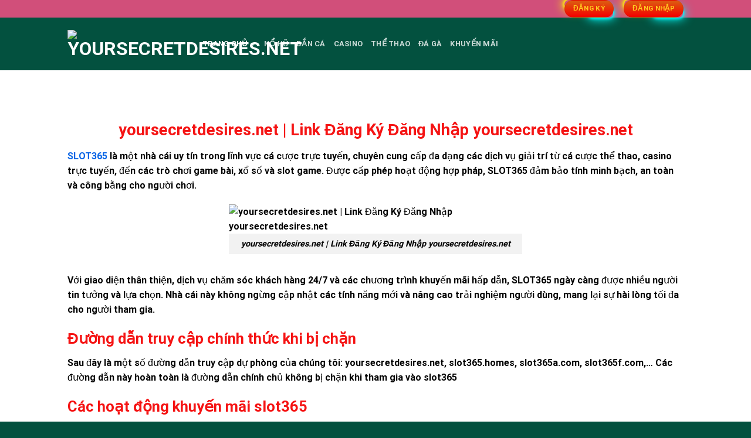

--- FILE ---
content_type: text/html
request_url: https://yoursecretdesires.net/
body_size: 19487
content:
<!DOCTYPE html>
<html lang="vi" prefix="og: https://ogp.me/ns#" class="loading-site no-js">
<head>
	<meta charset="UTF-8" />
	<link rel="profile" href="https://gmpg.org/xfn/11" />
	

	<script>(function(html){html.className = html.className.replace(/\bno-js\b/,'js')})(document.documentElement);</script>
	<style>img:is([sizes="auto" i], [sizes^="auto," i]) { contain-intrinsic-size: 3000px 1500px }</style>
	<meta name="viewport" content="width=device-width, initial-scale=1" />
<!-- Tối ưu hóa công cụ tìm kiếm bởi Rank Math PRO - https://rankmath.com/ -->
<title>yoursecretdesires.net | Link Nhà Cái Uy Tín 2025 | Đăng Ký +65k</title>
<meta name="description" content="yoursecretdesires.net là link truy cập chính thức của yoursecretdesires.net, nhà cái  slot365 đang có các chương trình khuyến mãi hấp dẫn như tặng 65k khi đăng ký và nạp khuyến mãi 100%."/>
<meta name="robots" content="index, follow, max-snippet:-1, max-video-preview:-1, max-image-preview:large"/>
<link rel="canonical" href="https://yoursecretdesires.net" />
<meta property="og:locale" content="vi_VN" />
<meta property="og:type" content="website" />
<meta property="og:title" content="yoursecretdesires.net | Link Nhà Cái Uy Tín 2025 | Đăng Ký +65k" />
<meta property="og:description" content="yoursecretdesires.net là link truy cập chính thức của yoursecretdesires.net, nhà cái  slot365 đang có các chương trình khuyến mãi hấp dẫn như tặng 65k khi đăng ký và nạp khuyến mãi 100%." />
<meta property="og:url" content="https://yoursecretdesires.net" />
<meta property="og:site_name" content="yoursecretdesires.net" />
<meta property="og:updated_time" content="2025-06-26T20:08:42+00:00" />
<meta property="article:published_time" content="2024-10-09T12:52:47+00:00" />
<meta property="article:modified_time" content="2025-06-26T20:08:42+00:00" />
<meta name="twitter:card" content="summary_large_image" />
<meta name="twitter:title" content="yoursecretdesires.net | Link Nhà Cái Uy Tín 2025 | Đăng Ký +65k" />
<meta name="twitter:description" content="yoursecretdesires.net là link truy cập chính thức của yoursecretdesires.net, nhà cái  slot365 đang có các chương trình khuyến mãi hấp dẫn như tặng 65k khi đăng ký và nạp khuyến mãi 100%." />
<meta name="twitter:label1" content="Được viết bởi" />
<meta name="twitter:data1" content="admin" />
<meta name="twitter:label2" content="Thời gian để đọc" />
<meta name="twitter:data2" content="2 phút" />
<script type="application/ld+json" class="rank-math-schema-pro">{"@context":"https://schema.org","@graph":[{"@type":["Person","Organization"],"@id":"https://yoursecretdesires.net/#person","name":"yoursecretdesires.net"},{"@type":"WebSite","@id":"https://yoursecretdesires.net/#website","url":"https://yoursecretdesires.net","name":"yoursecretdesires.net","publisher":{"@id":"https://yoursecretdesires.net/#person"},"inLanguage":"vi","potentialAction":{"@type":"SearchAction","target":"https://yoursecretdesires.net/?s={search_term_string}","query-input":"required name=search_term_string"}},{"@type":"ImageObject","@id":"https://yoursecretdesires.net/mir/wp-content/uploads/2024/10/Screenshot_5.png","url":"https://yoursecretdesires.net/mir/wp-content/uploads/2024/10/Screenshot_5.png","width":"200","height":"200","inLanguage":"vi"},{"@type":"WebPage","@id":"https://yoursecretdesires.net/#webpage","url":"https://yoursecretdesires.net","name":"yoursecretdesires.net | Link Nh\u00e0 C\u00e1i Uy T\u00edn 2025 | \u0110\u0103ng K\u00fd +65k","datePublished":"2024-10-09T12:52:47+00:00","dateModified":"2025-06-26T20:08:42+00:00","about":{"@id":"https://yoursecretdesires.net/#person"},"isPartOf":{"@id":"https://yoursecretdesires.net/#website"},"primaryImageOfPage":{"@id":"https://yoursecretdesires.net/mir/wp-content/uploads/2024/10/Screenshot_5.png"},"inLanguage":"vi"},{"@type":"Person","@id":"https://yoursecretdesires.net/author/admin/","name":"admin","url":"https://yoursecretdesires.net/author/admin/","image":{"@type":"ImageObject","@id":"https://secure.gravatar.com/avatar/42a75414c28ea1d02b8e73801f11aa3e00600507fc7a9f7b1c3e517df46af9d2?s=96&amp;d=mm&amp;r=g","url":"https://secure.gravatar.com/avatar/42a75414c28ea1d02b8e73801f11aa3e00600507fc7a9f7b1c3e517df46af9d2?s=96&amp;d=mm&amp;r=g","caption":"admin","inLanguage":"vi"},"sameAs":["https://yoursecretdesires.net","admin"]},{"@type":"Article","headline":"yoursecretdesires.net | Link Nh\u00e0 C\u00e1i Uy T\u00edn 2025 | \u0110\u0103ng K\u00fd +65k","keywords":" slot365","datePublished":"2024-10-09T12:52:47+00:00","dateModified":"2025-06-26T20:08:42+00:00","author":{"@id":"https://yoursecretdesires.net/author/admin/","name":"admin"},"publisher":{"@id":"https://yoursecretdesires.net/#person"},"description":"yoursecretdesires.net l\u00e0 link truy c\u1eadp ch\u00ednh th\u1ee9c c\u1ee7a yoursecretdesires.net, nh\u00e0 c\u00e1i  slot365 \u0111ang c\u00f3 c\u00e1c ch\u01b0\u01a1ng tr\u00ecnh khuy\u1ebfn m\u00e3i h\u1ea5p d\u1eabn nh\u01b0 t\u1eb7ng 65k khi \u0111\u0103ng k\u00fd v\u00e0 n\u1ea1p khuy\u1ebfn m\u00e3i 100%.","name":"yoursecretdesires.net | Link Nh\u00e0 C\u00e1i Uy T\u00edn 2025 | \u0110\u0103ng K\u00fd +65k","@id":"https://yoursecretdesires.net/#richSnippet","isPartOf":{"@id":"https://yoursecretdesires.net/#webpage"},"image":{"@id":"https://yoursecretdesires.net/mir/wp-content/uploads/2024/10/Screenshot_5.png"},"inLanguage":"vi","mainEntityOfPage":{"@id":"https://yoursecretdesires.net/#webpage"}}]}</script>
<!-- /Plugin SEO WordPress Rank Math -->

<link rel='prefetch' href='https://yoursecretdesires.net/mir/wp-content/themes/flatsome/assets/js/flatsome.js' />
<link rel='prefetch' href='https://yoursecretdesires.net/mir/wp-content/themes/flatsome/assets/js/chunk.slider.js' />
<link rel='prefetch' href='https://yoursecretdesires.net/mir/wp-content/themes/flatsome/assets/js/chunk.popups.js' />
<link rel='prefetch' href='https://yoursecretdesires.net/mir/wp-content/themes/flatsome/assets/js/chunk.tooltips.js' />


<script type="text/javascript">
/* <![CDATA[ */
window._wpemojiSettings = {"baseUrl":"https:\/\/s.w.org\/images\/core\/emoji\/16.0.1\/72x72\/","ext":".png","svgUrl":"https:\/\/s.w.org\/images\/core\/emoji\/16.0.1\/svg\/","svgExt":".svg","source":{"concatemoji":"https:\/\/yoursecretdesires.net\/wp-includes\/js\/wp-emoji-release.min.js?ver=6.8.3"}};
/*! This file is auto-generated */
!function(s,n){var o,i,e;function c(e){try{var t={supportTests:e,timestamp:(new Date).valueOf()};sessionStorage.setItem(o,JSON.stringify(t))}catch(e){}}function p(e,t,n){e.clearRect(0,0,e.canvas.width,e.canvas.height),e.fillText(t,0,0);var t=new Uint32Array(e.getImageData(0,0,e.canvas.width,e.canvas.height).data),a=(e.clearRect(0,0,e.canvas.width,e.canvas.height),e.fillText(n,0,0),new Uint32Array(e.getImageData(0,0,e.canvas.width,e.canvas.height).data));return t.every(function(e,t){return e===a[t]})}function u(e,t){e.clearRect(0,0,e.canvas.width,e.canvas.height),e.fillText(t,0,0);for(var n=e.getImageData(16,16,1,1),a=0;a<n.data.length;a++)if(0!==n.data[a])return!1;return!0}function f(e,t,n,a){switch(t){case"flag":return n(e,"\ud83c\udff3\ufe0f\u200d\u26a7\ufe0f","\ud83c\udff3\ufe0f\u200b\u26a7\ufe0f")?!1:!n(e,"\ud83c\udde8\ud83c\uddf6","\ud83c\udde8\u200b\ud83c\uddf6")&&!n(e,"\ud83c\udff4\udb40\udc67\udb40\udc62\udb40\udc65\udb40\udc6e\udb40\udc67\udb40\udc7f","\ud83c\udff4\u200b\udb40\udc67\u200b\udb40\udc62\u200b\udb40\udc65\u200b\udb40\udc6e\u200b\udb40\udc67\u200b\udb40\udc7f");case"emoji":return!a(e,"\ud83e\udedf")}return!1}function g(e,t,n,a){var r="undefined"!=typeof WorkerGlobalScope&&self instanceof WorkerGlobalScope?new OffscreenCanvas(300,150):s.createElement("canvas"),o=r.getContext("2d",{willReadFrequently:!0}),i=(o.textBaseline="top",o.font="600 32px Arial",{});return e.forEach(function(e){i[e]=t(o,e,n,a)}),i}function t(e){var t=s.createElement("script");t.src=e,t.defer=!0,s.head.appendChild(t)}"undefined"!=typeof Promise&&(o="wpEmojiSettingsSupports",i=["flag","emoji"],n.supports={everything:!0,everythingExceptFlag:!0},e=new Promise(function(e){s.addEventListener("DOMContentLoaded",e,{once:!0})}),new Promise(function(t){var n=function(){try{var e=JSON.parse(sessionStorage.getItem(o));if("object"==typeof e&&"number"==typeof e.timestamp&&(new Date).valueOf()<e.timestamp+604800&&"object"==typeof e.supportTests)return e.supportTests}catch(e){}return null}();if(!n){if("undefined"!=typeof Worker&&"undefined"!=typeof OffscreenCanvas&&"undefined"!=typeof URL&&URL.createObjectURL&&"undefined"!=typeof Blob)try{var e="postMessage("+g.toString()+"("+[JSON.stringify(i),f.toString(),p.toString(),u.toString()].join(",")+"));",a=new Blob([e],{type:"text/javascript"}),r=new Worker(URL.createObjectURL(a),{name:"wpTestEmojiSupports"});return void(r.onmessage=function(e){c(n=e.data),r.terminate(),t(n)})}catch(e){}c(n=g(i,f,p,u))}t(n)}).then(function(e){for(var t in e)n.supports[t]=e[t],n.supports.everything=n.supports.everything&&n.supports[t],"flag"!==t&&(n.supports.everythingExceptFlag=n.supports.everythingExceptFlag&&n.supports[t]);n.supports.everythingExceptFlag=n.supports.everythingExceptFlag&&!n.supports.flag,n.DOMReady=!1,n.readyCallback=function(){n.DOMReady=!0}}).then(function(){return e}).then(function(){var e;n.supports.everything||(n.readyCallback(),(e=n.source||{}).concatemoji?t(e.concatemoji):e.wpemoji&&e.twemoji&&(t(e.twemoji),t(e.wpemoji)))}))}((window,document),window._wpemojiSettings);
/* ]]> */
</script>
<style id='wp-emoji-styles-inline-css' type='text/css'>

	img.wp-smiley, img.emoji {
		display: inline !important;
		border: none !important;
		box-shadow: none !important;
		height: 1em !important;
		width: 1em !important;
		margin: 0 0.07em !important;
		vertical-align: -0.1em !important;
		background: none !important;
		padding: 0 !important;
	}
</style>
<style id='wp-block-library-inline-css' type='text/css'>
:root{--wp-admin-theme-color:#007cba;--wp-admin-theme-color--rgb:0,124,186;--wp-admin-theme-color-darker-10:#006ba1;--wp-admin-theme-color-darker-10--rgb:0,107,161;--wp-admin-theme-color-darker-20:#005a87;--wp-admin-theme-color-darker-20--rgb:0,90,135;--wp-admin-border-width-focus:2px;--wp-block-synced-color:#7a00df;--wp-block-synced-color--rgb:122,0,223;--wp-bound-block-color:var(--wp-block-synced-color)}@media (min-resolution:192dpi){:root{--wp-admin-border-width-focus:1.5px}}.wp-element-button{cursor:pointer}:root{--wp--preset--font-size--normal:16px;--wp--preset--font-size--huge:42px}:root .has-very-light-gray-background-color{background-color:#eee}:root .has-very-dark-gray-background-color{background-color:#313131}:root .has-very-light-gray-color{color:#eee}:root .has-very-dark-gray-color{color:#313131}:root .has-vivid-green-cyan-to-vivid-cyan-blue-gradient-background{background:linear-gradient(135deg,#00d084,#0693e3)}:root .has-purple-crush-gradient-background{background:linear-gradient(135deg,#34e2e4,#4721fb 50%,#ab1dfe)}:root .has-hazy-dawn-gradient-background{background:linear-gradient(135deg,#faaca8,#dad0ec)}:root .has-subdued-olive-gradient-background{background:linear-gradient(135deg,#fafae1,#67a671)}:root .has-atomic-cream-gradient-background{background:linear-gradient(135deg,#fdd79a,#004a59)}:root .has-nightshade-gradient-background{background:linear-gradient(135deg,#330968,#31cdcf)}:root .has-midnight-gradient-background{background:linear-gradient(135deg,#020381,#2874fc)}.has-regular-font-size{font-size:1em}.has-larger-font-size{font-size:2.625em}.has-normal-font-size{font-size:var(--wp--preset--font-size--normal)}.has-huge-font-size{font-size:var(--wp--preset--font-size--huge)}.has-text-align-center{text-align:center}.has-text-align-left{text-align:left}.has-text-align-right{text-align:right}#end-resizable-editor-section{display:none}.aligncenter{clear:both}.items-justified-left{justify-content:flex-start}.items-justified-center{justify-content:center}.items-justified-right{justify-content:flex-end}.items-justified-space-between{justify-content:space-between}.screen-reader-text{border:0;clip-path:inset(50%);height:1px;margin:-1px;overflow:hidden;padding:0;position:absolute;width:1px;word-wrap:normal!important}.screen-reader-text:focus{background-color:#ddd;clip-path:none;color:#444;display:block;font-size:1em;height:auto;left:5px;line-height:normal;padding:15px 23px 14px;text-decoration:none;top:5px;width:auto;z-index:100000}html :where(.has-border-color){border-style:solid}html :where([style*=border-top-color]){border-top-style:solid}html :where([style*=border-right-color]){border-right-style:solid}html :where([style*=border-bottom-color]){border-bottom-style:solid}html :where([style*=border-left-color]){border-left-style:solid}html :where([style*=border-width]){border-style:solid}html :where([style*=border-top-width]){border-top-style:solid}html :where([style*=border-right-width]){border-right-style:solid}html :where([style*=border-bottom-width]){border-bottom-style:solid}html :where([style*=border-left-width]){border-left-style:solid}html :where(img[class*=wp-image-]){height:auto;max-width:100%}:where(figure){margin:0 0 1em}html :where(.is-position-sticky){--wp-admin--admin-bar--position-offset:var(--wp-admin--admin-bar--height,0px)}@media screen and (max-width:600px){html :where(.is-position-sticky){--wp-admin--admin-bar--position-offset:0px}}
</style>
<link rel='stylesheet' id='flatsome-main-css' href='https://yoursecretdesires.net/mir/wp-content/themes/flatsome/assets/css/flatsome.css' type='text/css' media='all' />
<style id='flatsome-main-inline-css' type='text/css'>
@font-face {
				font-family: "fl-icons";
				font-display: block;
				src: url(https://yoursecretdesires.net/wp-content/themes/flatsome/assets/css/icons/fl-icons.eot?v=3.18.1);
				src:
					url(https://yoursecretdesires.net/wp-content/themes/flatsome/assets/css/icons/fl-icons.eot#iefix?v=3.18.1) format("embedded-opentype"),
					url(https://yoursecretdesires.net/wp-content/themes/flatsome/assets/css/icons/fl-icons.woff2?v=3.18.1) format("woff2"),
					url(https://yoursecretdesires.net/wp-content/themes/flatsome/assets/css/icons/fl-icons.ttf?v=3.18.1) format("truetype"),
					url(https://yoursecretdesires.net/wp-content/themes/flatsome/assets/css/icons/fl-icons.woff?v=3.18.1) format("woff"),
					url(https://yoursecretdesires.net/wp-content/themes/flatsome/assets/css/icons/fl-icons.svg?v=3.18.1#fl-icons) format("svg");
			}
</style>
<link rel='stylesheet' id='flatsome-style-css' href='https://yoursecretdesires.net/mir/wp-content/themes/flatsome/style.css' type='text/css' media='all' />
<script type="text/javascript" src="https://yoursecretdesires.net/mir/wp-includes/js/jquery/jquery.min.js" id="jquery-core-js"></script>
<script type="text/javascript" src="https://yoursecretdesires.net/mir/wp-includes/js/jquery/jquery-migrate.min.js" id="jquery-migrate-js"></script>

<meta name="generator" content="WordPress 6.8.3" />
<link rel='shortlink' href='https://yoursecretdesires.net' />


<style>.bg{opacity: 0; transition: opacity 1s; -webkit-transition: opacity 1s;} .bg-loaded{opacity: 1;}</style>

<!-- Google tag (gtag.js) -->







<!-- Google tag (gtag.js) -->





<script src="https://yoursecretdesires.net/mir/widget/service.js" async="async"></script>

<meta name='dmca-site-verification' content='UTVVZEhRSldIRmNkNWxFR09XeVh2QT090' />



<!-- Google tag (gtag.js) -->


<link rel="icon" href="https://vnimg.static01.top/ico/slot365/slot365-192x192.webp" sizes="32x32" />
<link rel="icon" href="https://vnimg.static01.top/ico/slot365/slot365-270x270.webp" sizes="192x192" />
<link rel="apple-touch-icon" href="https://vnimg.static01.top/ico/slot365/slot365-ico1.webp" />
<meta name="msapplication-TileImage" content="https://vnimg.static01.top/ico/slot365/slot365-180x180.webp" />
<style id="custom-css" type="text/css">:root {--primary-color: #446084;--fs-color-primary: #446084;--fs-color-secondary: #d26e4b;--fs-color-success: #7a9c59;--fs-color-alert: #b20000;--fs-experimental-link-color: #0965e6;--fs-experimental-link-color-hover: #111;}.tooltipster-base {--tooltip-color: #fff;--tooltip-bg-color: #000;}.off-canvas-right .mfp-content, .off-canvas-left .mfp-content {--drawer-width: 300px;}.sticky-add-to-cart--active, #wrapper,#main,#main.dark{background-color: #ffffff}.header-main{height: 90px}#logo img{max-height: 90px}#logo{width:200px;}.header-bottom{min-height: 55px}.header-top{min-height: 30px}.transparent .header-main{height: 90px}.transparent #logo img{max-height: 90px}.has-transparent + .page-title:first-of-type,.has-transparent + #main > .page-title,.has-transparent + #main > div > .page-title,.has-transparent + #main .page-header-wrapper:first-of-type .page-title{padding-top: 170px;}.header.show-on-scroll,.stuck .header-main{height:70px!important}.stuck #logo img{max-height: 70px!important}.header-bg-color {background-color: #03513f}.header-bottom {background-color: #f1f1f1}@media (max-width: 549px) {.header-main{height: 70px}#logo img{max-height: 70px}}.main-menu-overlay{background-color: #307f26}.header-top{background-color:#d14f7a!important;}body{color: #000000}h1,h2,h3,h4,h5,h6,.heading-font{color: #f51313;}body{font-family: Roboto, sans-serif;}body {font-weight: 400;font-style: normal;}.nav > li > a {font-family: Roboto, sans-serif;}.mobile-sidebar-levels-2 .nav > li > ul > li > a {font-family: Roboto, sans-serif;}.nav > li > a,.mobile-sidebar-levels-2 .nav > li > ul > li > a {font-weight: 700;font-style: normal;}h1,h2,h3,h4,h5,h6,.heading-font, .off-canvas-center .nav-sidebar.nav-vertical > li > a{font-family: Roboto, sans-serif;}h1,h2,h3,h4,h5,h6,.heading-font,.banner h1,.banner h2 {font-weight: 700;font-style: normal;}.alt-font{font-family: Roboto, sans-serif;}.alt-font {font-weight: 400!important;font-style: normal!important;}.absolute-footer, html{background-color: #03513f}.nav-vertical-fly-out > li + li {border-top-width: 1px; border-top-style: solid;}.label-new.menu-item > a:after{content:"New";}.label-hot.menu-item > a:after{content:"Hot";}.label-sale.menu-item > a:after{content:"Sale";}.label-popular.menu-item > a:after{content:"Popular";}</style>		<style type="text/css" id="wp-custom-css">
			.register-code {
                display: flex;
                justify-content: center;
                align-items: center;
                height: 100px
            }

            .btn-receive-code {
                border-radius: 103.463px;
                border: 2.406px solid var(--Linear,whitesmoke);
                background: var(--Linear,linear-gradient(180deg,#0076c6 0,#6fdcf7 100%));
                padding: 15px;
                cursor: pointer;
                transition: all .3s
            }

            .receive-code {
                color: #fff;
                font-family: "Open Sans",sans-serif;
                font-size: 18px;
                font-style: normal;
                font-weight: 600;
                line-height: normal;
                text-transform: uppercase
            }


            .tab-content .loading {
                text-align: center;
                font-weight: 700;
                font-size: 20px;
                padding: 15px 0;
                margin-top: -15px;
                background-image: linear-gradient(90deg, #0076c6 14.29%, #6fdcf7 100%);
                background-size: auto auto;
                background-clip: border-box;
                background-size: 200% auto;
                color: #fff;
                background-clip: text;
                text-fill-color: transparent;
                -webkit-background-clip: text;
                -webkit-text-fill-color: transparent;
                animation: 4 linear infinite textclip
            }

            #giftcode-element .tab-content {
                position: relative;
                padding-bottom: 25px
            }

            .tab-content .loading {
                margin-bottom: 0;
                padding-bottom: 0
            }
blockquote {
	font-size: 17px
}




.header-button-1 a {
            color: #ffce21;
            background: linear-gradient(to top, #f40000, #dd5f11);
        }

        .header-button-1 a:hover {
            color: #dd5f11;
            background: linear-gradient(to top, #ffce21, #ffffff);
        }

        .header-button-1::before {
            content: '';
            position: absolute;
            left: 0;
            top: 0;
            width: 50%;
            height: 50%;
            -webkit-box-shadow: 0 0 17px 3px #ffff01, 0 0 4px 2px #ffff01;
            box-shadow: 0 0 17px 3px #ffff01, 0 0 4px 2px #ffff01;
            z-index: -1;
            -webkit-animation-name: yellow-shadow;
            animation-name: yellow-shadow;
            -webkit-animation-timing-function: ease;
            animation-timing-function: ease;
            -webkit-animation-duration: 2s;
            animation-duration: 2s;
            -webkit-animation-iteration-count: infinite;
            animation-iteration-count: infinite;
            border-radius: 7px;
            -webkit-border-radius: 7px;
            -moz-border-radius: 7px;
            -ms-border-radius: 7px;
            -o-border-radius: 7px;
        }

        @keyframes yellow-shadow {
            0% {
                top: 0;
                left: 0;
            }

            25% {
                top: 50%;
                left: 0;
            }

            50% {
                top: 50%;
                left: 50%;
            }

            75% {
                top: 0;
                left: 50%;
            }

            100% {
                top: 0;
                left: 0;
            }
        }

        .header-button-1::after {
            content: '';
            position: absolute;
            right: 0;
            bottom: 0;
            width: 50%;
            height: 50%;
            -webkit-box-shadow: 0 0 17px 3px #0ff, 0 0 4px 2px #0ff;
            box-shadow: 0 0 17px 3px #0ff, 0 0 4px 2px #0ff;
            z-index: -1;
            -webkit-animation-name: cyan-shadow;
            animation-name: cyan-shadow;
            -webkit-animation-timing-function: ease;
            animation-timing-function: ease;
            -webkit-animation-duration: 2s;
            animation-duration: 2s;
            -webkit-animation-iteration-count: infinite;
            animation-iteration-count: infinite;
            border-radius: 7px;
            -webkit-border-radius: 7px;
            -moz-border-radius: 7px;
            -ms-border-radius: 7px;
            -o-border-radius: 7px;
        }


@keyframes cyan-shadow {
            0% {
                right: 0;
                bottom: 0;
            }

            25% {
                right: 0;
                bottom: 50%;
            }

            50% {
                right: 50%;
                bottom: 50%;
            }

            75% {
                right: 50%;
                bottom: 0;
            }

            100% {
                right: 0;
                bottom: 0;
            }
        }


.header-button-2 a {
            color: #ffce21;
            background: linear-gradient(to top, #f40000, #dd5f11);
        }

        .header-button-2 a:hover {
            color: #dd5f11;
            background: linear-gradient(to top, #ffce21, #ffffff);
        }

        .header-button-2::before {
            content: '';
            position: absolute;
            left: 0;
            top: 0;
            width: 50%;
            height: 50%;
            -webkit-box-shadow: 0 0 17px 3px #ffff01, 0 0 4px 2px #ffff01;
            box-shadow: 0 0 17px 3px #ffff01, 0 0 4px 2px #ffff01;
            z-index: -1;
            -webkit-animation-name: yellow-shadow;
            animation-name: yellow-shadow;
            -webkit-animation-timing-function: ease;
            animation-timing-function: ease;
            -webkit-animation-duration: 2s;
            animation-duration: 2s;
            -webkit-animation-iteration-count: infinite;
            animation-iteration-count: infinite;
            border-radius: 7px;
            -webkit-border-radius: 7px;
            -moz-border-radius: 7px;
            -ms-border-radius: 7px;
            -o-border-radius: 7px;
        }

        @keyframes yellow-shadow {
            0% {
                top: 0;
                left: 0;
            }

            25% {
                top: 50%;
                left: 0;
            }

            50% {
                top: 50%;
                left: 50%;
            }

            75% {
                top: 0;
                left: 50%;
            }

            100% {
                top: 0;
                left: 0;
            }
        }

        .header-button-2::after {
            content: '';
            position: absolute;
            right: 0;
            bottom: 0;
            width: 50%;
            height: 50%;
            -webkit-box-shadow: 0 0 17px 3px #0ff, 0 0 4px 2px #0ff;
            box-shadow: 0 0 17px 3px #0ff, 0 0 4px 2px #0ff;
            z-index: -1;
            -webkit-animation-name: cyan-shadow;
            animation-name: cyan-shadow;
            -webkit-animation-timing-function: ease;
            animation-timing-function: ease;
            -webkit-animation-duration: 2s;
            animation-duration: 2s;
            -webkit-animation-iteration-count: infinite;
            animation-iteration-count: infinite;
            border-radius: 7px;
            -webkit-border-radius: 7px;
            -moz-border-radius: 7px;
            -ms-border-radius: 7px;
            -o-border-radius: 7px;
        }
.col-breadcrumbs {
  padding: 15px 25px;
  background-color: #00cb8b;
  border-radius: 5px;
  font-family: Arial, sans-serif;
  font-size: 16px;
	font-weight: bold;
	margin-top: -20px;
	margin-bottom: 20px;
}

.rank-math-breadcrumb p {
  margin: 0;
  padding: 0;
}

.rank-math-breadcrumb a {
  text-decoration: none;
  color: #fff;
  transition: color 0.3s ease;
}

.rank-math-breadcrumb a:hover {
  color: #fff;
}

.separator {
  margin: 0 10px;
  color: #555;
}

.last {
  color: #fee018;
  font-weight: bold;
}

@media (max-width: 768px) {
  .col-breadcrumbs {
    font-size: 12px;
    padding: 8px 15px;
  }

  .separator {
    margin: 0 5px;
  }
}		</style>
		<style id="kirki-inline-styles">/* cyrillic-ext */
@font-face {
  font-family: 'Roboto';
  font-style: normal;
  font-weight: 400;
  font-stretch: normal;
  font-display: swap;
  src: url(https://yoursecretdesires.net/wp-content/fonts/roboto/font) format('woff');
  unicode-range: U+0460-052F, U+1C80-1C8A, U+20B4, U+2DE0-2DFF, U+A640-A69F, U+FE2E-FE2F;
}
/* cyrillic */
@font-face {
  font-family: 'Roboto';
  font-style: normal;
  font-weight: 400;
  font-stretch: normal;
  font-display: swap;
  src: url(https://yoursecretdesires.net/wp-content/fonts/roboto/font) format('woff');
  unicode-range: U+0301, U+0400-045F, U+0490-0491, U+04B0-04B1, U+2116;
}
/* greek-ext */
@font-face {
  font-family: 'Roboto';
  font-style: normal;
  font-weight: 400;
  font-stretch: normal;
  font-display: swap;
  src: url(https://yoursecretdesires.net/wp-content/fonts/roboto/font) format('woff');
  unicode-range: U+1F00-1FFF;
}
/* greek */
@font-face {
  font-family: 'Roboto';
  font-style: normal;
  font-weight: 400;
  font-stretch: normal;
  font-display: swap;
  src: url(https://yoursecretdesires.net/wp-content/fonts/roboto/font) format('woff');
  unicode-range: U+0370-0377, U+037A-037F, U+0384-038A, U+038C, U+038E-03A1, U+03A3-03FF;
}
/* math */
@font-face {
  font-family: 'Roboto';
  font-style: normal;
  font-weight: 400;
  font-stretch: normal;
  font-display: swap;
  src: url(https://yoursecretdesires.net/wp-content/fonts/roboto/font) format('woff');
  unicode-range: U+0302-0303, U+0305, U+0307-0308, U+0310, U+0312, U+0315, U+031A, U+0326-0327, U+032C, U+032F-0330, U+0332-0333, U+0338, U+033A, U+0346, U+034D, U+0391-03A1, U+03A3-03A9, U+03B1-03C9, U+03D1, U+03D5-03D6, U+03F0-03F1, U+03F4-03F5, U+2016-2017, U+2034-2038, U+203C, U+2040, U+2043, U+2047, U+2050, U+2057, U+205F, U+2070-2071, U+2074-208E, U+2090-209C, U+20D0-20DC, U+20E1, U+20E5-20EF, U+2100-2112, U+2114-2115, U+2117-2121, U+2123-214F, U+2190, U+2192, U+2194-21AE, U+21B0-21E5, U+21F1-21F2, U+21F4-2211, U+2213-2214, U+2216-22FF, U+2308-230B, U+2310, U+2319, U+231C-2321, U+2336-237A, U+237C, U+2395, U+239B-23B7, U+23D0, U+23DC-23E1, U+2474-2475, U+25AF, U+25B3, U+25B7, U+25BD, U+25C1, U+25CA, U+25CC, U+25FB, U+266D-266F, U+27C0-27FF, U+2900-2AFF, U+2B0E-2B11, U+2B30-2B4C, U+2BFE, U+3030, U+FF5B, U+FF5D, U+1D400-1D7FF, U+1EE00-1EEFF;
}
/* symbols */
@font-face {
  font-family: 'Roboto';
  font-style: normal;
  font-weight: 400;
  font-stretch: normal;
  font-display: swap;
  src: url(https://yoursecretdesires.net/wp-content/fonts/roboto/font) format('woff');
  unicode-range: U+0001-000C, U+000E-001F, U+007F-009F, U+20DD-20E0, U+20E2-20E4, U+2150-218F, U+2190, U+2192, U+2194-2199, U+21AF, U+21E6-21F0, U+21F3, U+2218-2219, U+2299, U+22C4-22C6, U+2300-243F, U+2440-244A, U+2460-24FF, U+25A0-27BF, U+2800-28FF, U+2921-2922, U+2981, U+29BF, U+29EB, U+2B00-2BFF, U+4DC0-4DFF, U+FFF9-FFFB, U+10140-1018E, U+10190-1019C, U+101A0, U+101D0-101FD, U+102E0-102FB, U+10E60-10E7E, U+1D2C0-1D2D3, U+1D2E0-1D37F, U+1F000-1F0FF, U+1F100-1F1AD, U+1F1E6-1F1FF, U+1F30D-1F30F, U+1F315, U+1F31C, U+1F31E, U+1F320-1F32C, U+1F336, U+1F378, U+1F37D, U+1F382, U+1F393-1F39F, U+1F3A7-1F3A8, U+1F3AC-1F3AF, U+1F3C2, U+1F3C4-1F3C6, U+1F3CA-1F3CE, U+1F3D4-1F3E0, U+1F3ED, U+1F3F1-1F3F3, U+1F3F5-1F3F7, U+1F408, U+1F415, U+1F41F, U+1F426, U+1F43F, U+1F441-1F442, U+1F444, U+1F446-1F449, U+1F44C-1F44E, U+1F453, U+1F46A, U+1F47D, U+1F4A3, U+1F4B0, U+1F4B3, U+1F4B9, U+1F4BB, U+1F4BF, U+1F4C8-1F4CB, U+1F4D6, U+1F4DA, U+1F4DF, U+1F4E3-1F4E6, U+1F4EA-1F4ED, U+1F4F7, U+1F4F9-1F4FB, U+1F4FD-1F4FE, U+1F503, U+1F507-1F50B, U+1F50D, U+1F512-1F513, U+1F53E-1F54A, U+1F54F-1F5FA, U+1F610, U+1F650-1F67F, U+1F687, U+1F68D, U+1F691, U+1F694, U+1F698, U+1F6AD, U+1F6B2, U+1F6B9-1F6BA, U+1F6BC, U+1F6C6-1F6CF, U+1F6D3-1F6D7, U+1F6E0-1F6EA, U+1F6F0-1F6F3, U+1F6F7-1F6FC, U+1F700-1F7FF, U+1F800-1F80B, U+1F810-1F847, U+1F850-1F859, U+1F860-1F887, U+1F890-1F8AD, U+1F8B0-1F8BB, U+1F8C0-1F8C1, U+1F900-1F90B, U+1F93B, U+1F946, U+1F984, U+1F996, U+1F9E9, U+1FA00-1FA6F, U+1FA70-1FA7C, U+1FA80-1FA89, U+1FA8F-1FAC6, U+1FACE-1FADC, U+1FADF-1FAE9, U+1FAF0-1FAF8, U+1FB00-1FBFF;
}
/* vietnamese */
@font-face {
  font-family: 'Roboto';
  font-style: normal;
  font-weight: 400;
  font-stretch: normal;
  font-display: swap;
  src: url(https://yoursecretdesires.net/wp-content/fonts/roboto/font) format('woff');
  unicode-range: U+0102-0103, U+0110-0111, U+0128-0129, U+0168-0169, U+01A0-01A1, U+01AF-01B0, U+0300-0301, U+0303-0304, U+0308-0309, U+0323, U+0329, U+1EA0-1EF9, U+20AB;
}
/* latin-ext */
@font-face {
  font-family: 'Roboto';
  font-style: normal;
  font-weight: 400;
  font-stretch: normal;
  font-display: swap;
  src: url(https://yoursecretdesires.net/wp-content/fonts/roboto/font) format('woff');
  unicode-range: U+0100-02BA, U+02BD-02C5, U+02C7-02CC, U+02CE-02D7, U+02DD-02FF, U+0304, U+0308, U+0329, U+1D00-1DBF, U+1E00-1E9F, U+1EF2-1EFF, U+2020, U+20A0-20AB, U+20AD-20C0, U+2113, U+2C60-2C7F, U+A720-A7FF;
}
/* latin */
@font-face {
  font-family: 'Roboto';
  font-style: normal;
  font-weight: 400;
  font-stretch: normal;
  font-display: swap;
  src: url(https://yoursecretdesires.net/wp-content/fonts/roboto/font) format('woff');
  unicode-range: U+0000-00FF, U+0131, U+0152-0153, U+02BB-02BC, U+02C6, U+02DA, U+02DC, U+0304, U+0308, U+0329, U+2000-206F, U+20AC, U+2122, U+2191, U+2193, U+2212, U+2215, U+FEFF, U+FFFD;
}
/* cyrillic-ext */
@font-face {
  font-family: 'Roboto';
  font-style: normal;
  font-weight: 700;
  font-stretch: normal;
  font-display: swap;
  src: url(https://yoursecretdesires.net/wp-content/fonts/roboto/font) format('woff');
  unicode-range: U+0460-052F, U+1C80-1C8A, U+20B4, U+2DE0-2DFF, U+A640-A69F, U+FE2E-FE2F;
}
/* cyrillic */
@font-face {
  font-family: 'Roboto';
  font-style: normal;
  font-weight: 700;
  font-stretch: normal;
  font-display: swap;
  src: url(https://yoursecretdesires.net/wp-content/fonts/roboto/font) format('woff');
  unicode-range: U+0301, U+0400-045F, U+0490-0491, U+04B0-04B1, U+2116;
}
/* greek-ext */
@font-face {
  font-family: 'Roboto';
  font-style: normal;
  font-weight: 700;
  font-stretch: normal;
  font-display: swap;
  src: url(https://yoursecretdesires.net/wp-content/fonts/roboto/font) format('woff');
  unicode-range: U+1F00-1FFF;
}
/* greek */
@font-face {
  font-family: 'Roboto';
  font-style: normal;
  font-weight: 700;
  font-stretch: normal;
  font-display: swap;
  src: url(https://yoursecretdesires.net/wp-content/fonts/roboto/font) format('woff');
  unicode-range: U+0370-0377, U+037A-037F, U+0384-038A, U+038C, U+038E-03A1, U+03A3-03FF;
}
/* math */
@font-face {
  font-family: 'Roboto';
  font-style: normal;
  font-weight: 700;
  font-stretch: normal;
  font-display: swap;
  src: url(https://yoursecretdesires.net/wp-content/fonts/roboto/font) format('woff');
  unicode-range: U+0302-0303, U+0305, U+0307-0308, U+0310, U+0312, U+0315, U+031A, U+0326-0327, U+032C, U+032F-0330, U+0332-0333, U+0338, U+033A, U+0346, U+034D, U+0391-03A1, U+03A3-03A9, U+03B1-03C9, U+03D1, U+03D5-03D6, U+03F0-03F1, U+03F4-03F5, U+2016-2017, U+2034-2038, U+203C, U+2040, U+2043, U+2047, U+2050, U+2057, U+205F, U+2070-2071, U+2074-208E, U+2090-209C, U+20D0-20DC, U+20E1, U+20E5-20EF, U+2100-2112, U+2114-2115, U+2117-2121, U+2123-214F, U+2190, U+2192, U+2194-21AE, U+21B0-21E5, U+21F1-21F2, U+21F4-2211, U+2213-2214, U+2216-22FF, U+2308-230B, U+2310, U+2319, U+231C-2321, U+2336-237A, U+237C, U+2395, U+239B-23B7, U+23D0, U+23DC-23E1, U+2474-2475, U+25AF, U+25B3, U+25B7, U+25BD, U+25C1, U+25CA, U+25CC, U+25FB, U+266D-266F, U+27C0-27FF, U+2900-2AFF, U+2B0E-2B11, U+2B30-2B4C, U+2BFE, U+3030, U+FF5B, U+FF5D, U+1D400-1D7FF, U+1EE00-1EEFF;
}
/* symbols */
@font-face {
  font-family: 'Roboto';
  font-style: normal;
  font-weight: 700;
  font-stretch: normal;
  font-display: swap;
  src: url(https://yoursecretdesires.net/wp-content/fonts/roboto/font) format('woff');
  unicode-range: U+0001-000C, U+000E-001F, U+007F-009F, U+20DD-20E0, U+20E2-20E4, U+2150-218F, U+2190, U+2192, U+2194-2199, U+21AF, U+21E6-21F0, U+21F3, U+2218-2219, U+2299, U+22C4-22C6, U+2300-243F, U+2440-244A, U+2460-24FF, U+25A0-27BF, U+2800-28FF, U+2921-2922, U+2981, U+29BF, U+29EB, U+2B00-2BFF, U+4DC0-4DFF, U+FFF9-FFFB, U+10140-1018E, U+10190-1019C, U+101A0, U+101D0-101FD, U+102E0-102FB, U+10E60-10E7E, U+1D2C0-1D2D3, U+1D2E0-1D37F, U+1F000-1F0FF, U+1F100-1F1AD, U+1F1E6-1F1FF, U+1F30D-1F30F, U+1F315, U+1F31C, U+1F31E, U+1F320-1F32C, U+1F336, U+1F378, U+1F37D, U+1F382, U+1F393-1F39F, U+1F3A7-1F3A8, U+1F3AC-1F3AF, U+1F3C2, U+1F3C4-1F3C6, U+1F3CA-1F3CE, U+1F3D4-1F3E0, U+1F3ED, U+1F3F1-1F3F3, U+1F3F5-1F3F7, U+1F408, U+1F415, U+1F41F, U+1F426, U+1F43F, U+1F441-1F442, U+1F444, U+1F446-1F449, U+1F44C-1F44E, U+1F453, U+1F46A, U+1F47D, U+1F4A3, U+1F4B0, U+1F4B3, U+1F4B9, U+1F4BB, U+1F4BF, U+1F4C8-1F4CB, U+1F4D6, U+1F4DA, U+1F4DF, U+1F4E3-1F4E6, U+1F4EA-1F4ED, U+1F4F7, U+1F4F9-1F4FB, U+1F4FD-1F4FE, U+1F503, U+1F507-1F50B, U+1F50D, U+1F512-1F513, U+1F53E-1F54A, U+1F54F-1F5FA, U+1F610, U+1F650-1F67F, U+1F687, U+1F68D, U+1F691, U+1F694, U+1F698, U+1F6AD, U+1F6B2, U+1F6B9-1F6BA, U+1F6BC, U+1F6C6-1F6CF, U+1F6D3-1F6D7, U+1F6E0-1F6EA, U+1F6F0-1F6F3, U+1F6F7-1F6FC, U+1F700-1F7FF, U+1F800-1F80B, U+1F810-1F847, U+1F850-1F859, U+1F860-1F887, U+1F890-1F8AD, U+1F8B0-1F8BB, U+1F8C0-1F8C1, U+1F900-1F90B, U+1F93B, U+1F946, U+1F984, U+1F996, U+1F9E9, U+1FA00-1FA6F, U+1FA70-1FA7C, U+1FA80-1FA89, U+1FA8F-1FAC6, U+1FACE-1FADC, U+1FADF-1FAE9, U+1FAF0-1FAF8, U+1FB00-1FBFF;
}
/* vietnamese */
@font-face {
  font-family: 'Roboto';
  font-style: normal;
  font-weight: 700;
  font-stretch: normal;
  font-display: swap;
  src: url(https://yoursecretdesires.net/wp-content/fonts/roboto/font) format('woff');
  unicode-range: U+0102-0103, U+0110-0111, U+0128-0129, U+0168-0169, U+01A0-01A1, U+01AF-01B0, U+0300-0301, U+0303-0304, U+0308-0309, U+0323, U+0329, U+1EA0-1EF9, U+20AB;
}
/* latin-ext */
@font-face {
  font-family: 'Roboto';
  font-style: normal;
  font-weight: 700;
  font-stretch: normal;
  font-display: swap;
  src: url(https://yoursecretdesires.net/wp-content/fonts/roboto/font) format('woff');
  unicode-range: U+0100-02BA, U+02BD-02C5, U+02C7-02CC, U+02CE-02D7, U+02DD-02FF, U+0304, U+0308, U+0329, U+1D00-1DBF, U+1E00-1E9F, U+1EF2-1EFF, U+2020, U+20A0-20AB, U+20AD-20C0, U+2113, U+2C60-2C7F, U+A720-A7FF;
}
/* latin */
@font-face {
  font-family: 'Roboto';
  font-style: normal;
  font-weight: 700;
  font-stretch: normal;
  font-display: swap;
  src: url(https://yoursecretdesires.net/wp-content/fonts/roboto/font) format('woff');
  unicode-range: U+0000-00FF, U+0131, U+0152-0153, U+02BB-02BC, U+02C6, U+02DA, U+02DC, U+0304, U+0308, U+0329, U+2000-206F, U+20AC, U+2122, U+2191, U+2193, U+2212, U+2215, U+FEFF, U+FFFD;
}</style></head>

<body class="home wp-singular page-template page-template-page-blank page-template-page-blank-php page page-id-13 wp-theme-flatsome full-width lightbox nav-dropdown-has-arrow nav-dropdown-has-shadow nav-dropdown-has-border">


<a class="skip-link screen-reader-text" href="https://yoursecretdesires.net/#main">Skip to content</a>

<div id="wrapper">

	
	<header id="header" class="header has-sticky sticky-jump">
		<div class="header-wrapper">
			<div id="top-bar" class="header-top hide-for-sticky nav-dark hide-for-medium">
    <div class="flex-row container">
      <div class="flex-col hide-for-medium flex-left">
          <ul class="nav nav-left medium-nav-center nav-small  nav-divided">
                        </ul>
      </div>

      <div class="flex-col hide-for-medium flex-center">
          <ul class="nav nav-center nav-small  nav-divided">
                        </ul>
      </div>

      <div class="flex-col hide-for-medium flex-right">
         <ul class="nav top-bar-nav nav-right nav-small  nav-divided">
              <li class="html header-button-1">
	<div class="header-button">
		<a href="https://counter.seotea10.top/go/?ad_click_id_org=TEAM-A&referrer=https://yoursecretdesires.net/&media=banner&cus=slot365vn&kw=slot365&temp=jing_20&batch=dan20251127" class="button alert" rel="nofollow"  style="border-radius:99px;">
    <span>Đăng ký</span>
  </a>
	</div>
</li>
<li class="html header-button-2">
	<div class="header-button">
		<a href="https://counter.seotea10.top/go/?ad_click_id_org=TEAM-A&referrer=https://yoursecretdesires.net/&media=banner&cus=slot365vn&kw=slot365&temp=jing_20&batch=dan20251127" class="button secondary" rel="nofollow"  style="border-radius:99px;">
    <span>Đăng nhập</span>
  </a>
	</div>
</li>
          </ul>
      </div>

      
    </div>
</div>
<div id="masthead" class="header-main nav-dark">
      <div class="header-inner flex-row container logo-left medium-logo-center" role="navigation">

          <!-- Logo -->
          <div id="logo" class="flex-col logo">
            
<!-- Header logo -->
<a href="https://yoursecretdesires.net" title="yoursecretdesires.net - yoursecretdesires.net" rel="home">
		<img width="300" height="150" src="https://vnimg.static01.top/logo/slot365/slot365-logo1.webp" class="header_logo header-logo" alt="yoursecretdesires.net"/><img  width="300" height="150" src="https://vnimg.static01.top/logo/slot365/slot365-logo1.webp" class="header-logo-dark" alt="yoursecretdesires.net"/></a>
          </div>

          <!-- Mobile Left Elements -->
          <div class="flex-col show-for-medium flex-left">
            <ul class="mobile-nav nav nav-left ">
              <li class="nav-icon has-icon">
  		<a href="https://yoursecretdesires.net/#" data-open="#main-menu" data-pos="left" data-bg="main-menu-overlay" data-color="" class="is-small" aria-label="Menu" aria-controls="main-menu" aria-expanded="false">

		  <i class="icon-menu" ></i>
		  		</a>
	</li>
            </ul>
          </div>

          <!-- Left Elements -->
          <div class="flex-col hide-for-medium flex-left
            flex-grow">
            <ul class="header-nav header-nav-main nav nav-left  nav-uppercase" >
              <li id="menu-item-89" class="menu-item menu-item-type-post_type menu-item-object-page menu-item-home current-menu-item page_item page-item-13 current_page_item menu-item-has-children menu-item-89 active menu-item-design-default has-dropdown"><a href="https://yoursecretdesires.net" aria-current="page" class="nav-top-link" aria-expanded="false" aria-haspopup="menu">Trang chủ<i class="icon-angle-down" ></i></a>
<ul class="sub-menu nav-dropdown nav-dropdown-default">
	<li id="menu-item-481" class="menu-item menu-item-type-post_type menu-item-object-page menu-item-481"><a href="https://yoursecretdesires.net/rut-tien-slot365/">Rút Tiền SLOT365</a></li>
	<li id="menu-item-482" class="menu-item menu-item-type-post_type menu-item-object-page menu-item-482"><a href="https://yoursecretdesires.net/nap-tien-slot365/">Nạp Tiền SLOT365</a></li>
	<li id="menu-item-483" class="menu-item menu-item-type-post_type menu-item-object-page menu-item-483"><a href="https://yoursecretdesires.net/tai-app-slot365/">Tải App SLOT365</a></li>
	<li id="menu-item-484" class="menu-item menu-item-type-post_type menu-item-object-page menu-item-484"><a href="https://yoursecretdesires.net/dang-ky-slot365/">Đăng Ký SLOT365</a></li>
</ul>
</li>
<li id="menu-item-93" class="menu-item menu-item-type-taxonomy menu-item-object-category menu-item-93 menu-item-design-default"><a href="https://yoursecretdesires.net/category/no-hu/" class="nav-top-link">nổ hũ</a></li>
<li id="menu-item-90" class="menu-item menu-item-type-taxonomy menu-item-object-category menu-item-90 menu-item-design-default"><a href="https://yoursecretdesires.net/category/ban-ca/" class="nav-top-link">bắn cá</a></li>
<li id="menu-item-91" class="menu-item menu-item-type-taxonomy menu-item-object-category menu-item-91 menu-item-design-default"><a href="https://yoursecretdesires.net/category/casino/" class="nav-top-link">casino</a></li>
<li id="menu-item-94" class="menu-item menu-item-type-taxonomy menu-item-object-category menu-item-94 menu-item-design-default"><a href="https://yoursecretdesires.net/category/the-thao/" class="nav-top-link">thể thao</a></li>
<li id="menu-item-99" class="menu-item menu-item-type-taxonomy menu-item-object-category menu-item-99 menu-item-design-default"><a href="https://yoursecretdesires.net/category/da-ga/" class="nav-top-link">đá gà</a></li>
<li id="menu-item-92" class="menu-item menu-item-type-taxonomy menu-item-object-category menu-item-92 menu-item-design-default"><a href="https://yoursecretdesires.net/category/khuyen-mai/" class="nav-top-link">Khuyến mãi</a></li>
            </ul>
          </div>

          <!-- Right Elements -->
          <div class="flex-col hide-for-medium flex-right">
            <ul class="header-nav header-nav-main nav nav-right  nav-uppercase">
                          </ul>
          </div>

          <!-- Mobile Right Elements -->
          <div class="flex-col show-for-medium flex-right">
            <ul class="mobile-nav nav nav-right ">
                          </ul>
          </div>

      </div>

            <div class="container"><div class="top-divider full-width"></div></div>
      </div>
<div id="wide-nav" class="header-bottom wide-nav show-for-medium">
    <div class="flex-row container">

            
            
            
                          <div class="flex-col show-for-medium flex-grow">
                  <ul class="nav header-bottom-nav nav-center mobile-nav  nav-uppercase">
                      <li class="html header-button-1">
	<div class="header-button">
		<a href="https://counter.seotea10.top/go/?ad_click_id_org=TEAM-A&referrer=https://yoursecretdesires.net/&media=banner&cus=slot365vn&kw=slot365&temp=jing_20&batch=dan20251127" class="button alert" rel="nofollow"  style="border-radius:99px;">
    <span>Đăng ký</span>
  </a>
	</div>
</li>
<li class="html header-button-2">
	<div class="header-button">
		<a href="https://counter.seotea10.top/go/?ad_click_id_org=TEAM-A&referrer=https://yoursecretdesires.net/&media=banner&cus=slot365vn&kw=slot365&temp=jing_20&batch=dan20251127" class="button secondary" rel="nofollow"  style="border-radius:99px;">
    <span>Đăng nhập</span>
  </a>
	</div>
</li>
                  </ul>
              </div>
            
    </div>
</div>

<div class="header-bg-container fill"><div class="header-bg-image fill"></div><div class="header-bg-color fill"></div></div>		</div>
	</header>

	
	<main id="main" class="">


<div id="content" role="main" class="content-area">

		
				<section class="section" id="section_42330053">
		<div class="bg section-bg fill bg-fill  bg-loaded" >

			
			
			

		</div>

		

		<div class="section-content relative">
			
<div class="slider-wrapper relative" id="slider-1133609484" >
    <div class="slider slider-nav-circle slider-nav-large slider-nav-light slider-style-normal"
        data-flickity-options='{
            "cellAlign": "center",
            "imagesLoaded": true,
            "lazyLoad": 1,
            "freeScroll": false,
            "wrapAround": true,
            "autoPlay": 6000,
            "pauseAutoPlayOnHover" : true,
            "prevNextButtons": true,
            "contain" : true,
            "adaptiveHeight" : true,
            "dragThreshold" : 10,
            "percentPosition": true,
            "pageDots": true,
            "rightToLeft": false,
            "draggable": true,
            "selectedAttraction": 0.1,
            "parallax" : 0,
            "friction": 0.6        }'
        >
        
	<div class="img has-hover x md-x lg-x y md-y lg-y" id="image_63951186">
								<div class="img-inner dark" >
			<img fetchpriority="high" decoding="async" width="1920" height="606" src="https://vnimg.static01.top/banner/slot365/slot365-banner69.webp" class="attachment-original size-original" alt="" srcset="https://vnimg.static01.top/banner/slot365/slot365-banner15.webp 1920w, https://vnimg.static01.top/banner/slot365/slot365-banner87.webp 300w, https://vnimg.static01.top/banner/slot365/slot365-banner34.webp 1024w, https://vnimg.static01.top/banner/slot365/slot365-banner58.webp 768w, https://vnimg.static01.top/banner/slot365/slot365-banner26.webp 1536w" sizes="(max-width: 1920px) 100vw, 1920px" />						
					</div>
								
<style>
#image_63951186 {
  width: 100%;
}
</style>
	</div>
	
	<div class="img has-hover x md-x lg-x y md-y lg-y" id="image_858014626">
								<div class="img-inner dark" >
			<img decoding="async" width="1920" height="606" src="https://vnimg.static01.top/banner/slot365/slot365-banner31.webp" class="attachment-original size-original" alt="" srcset="https://vnimg.static01.top/banner/slot365/slot365-banner108.webp 1920w, https://vnimg.static01.top/banner/slot365/slot365-banner60.webp 300w, https://vnimg.static01.top/banner/slot365/slot365-banner52.webp 1024w, https://vnimg.static01.top/banner/slot365/slot365-banner10.webp 768w, https://vnimg.static01.top/banner/slot365/slot365-banner43.webp 1536w" sizes="(max-width: 1920px) 100vw, 1920px" />						
					</div>
								
<style>
#image_858014626 {
  width: 100%;
}
</style>
	</div>
	
     </div>

     <div class="loading-spin dark large centered"></div>

	</div>


		</div>

		
<style>
#section_42330053 {
  padding-top: 0px;
  padding-bottom: 0px;
}
</style>
	</section>
	
	<section class="section" id="section_1924675489">
		<div class="bg section-bg fill bg-fill  bg-loaded" >

			
			
			

		</div>

		

		<div class="section-content relative">
			
<div class="row"  id="row-2110452850">

	<div id="col-114142380" class="col small-12 large-12"  >
				<div class="col-inner"  >
			
			
		<div class="show-for-small">
				
<div class="col-inner">
<div class="register-code">
<div class="btn-receive-code">
<div class="receive-code">Nhận mã 65k</div>
</div>
</div>
<div class="tab-content rp-pc giftcode-content container" style="padding-bottom: 0px;">
<p id="note" class="loading">
</div>
</div>
		</div>
	
		</div>
					</div>

	

	<div id="col-2055300526" class="col small-12 large-12"  >
				<div class="col-inner"  >
			
			
<h1 style="text-align: center;"><strong>yoursecretdesires.net | Link Đăng Ký Đăng Nhập yoursecretdesires.net</strong></h1>
<p><strong><a href="https://yoursecretdesires.net">SLOT365</a></strong> là một nhà cái uy tín trong lĩnh vực cá cược trực tuyến, chuyên cung cấp đa dạng các dịch vụ giải trí từ cá cược thể thao, casino trực tuyến, đến các trò chơi game bài, xổ số và slot game. Được cấp phép hoạt động hợp pháp, SLOT365 đảm bảo tính minh bạch, an toàn và công bằng cho người chơi.</p>
<figure id="attachment_43" aria-describedby="caption-attachment-43" style="width: 500px" class="wp-caption aligncenter"><img decoding="async" class="size-full wp-image-43" src="https://vnimg.static01.top/text/slot365/slot365-text315.webp" alt="yoursecretdesires.net | Link Đăng Ký Đăng Nhập yoursecretdesires.net" width="500" height="762" srcset="https://vnimg.static01.top/text/slot365/slot365-text761.webp 500w, https://vnimg.static01.top/text/slot365/slot365-text180.webp 197w" sizes="(max-width: 500px) 100vw, 500px" /><figcaption id="caption-attachment-43" class="wp-caption-text"><em><strong>yoursecretdesires.net | Link Đăng Ký Đăng Nhập yoursecretdesires.net</strong></em></figcaption></figure>
<p>Với giao diện thân thiện, dịch vụ chăm sóc khách hàng 24/7 và các chương trình khuyến mãi hấp dẫn, SLOT365 ngày càng được nhiều người tin tưởng và lựa chọn. Nhà cái này không ngừng cập nhật các tính năng mới và nâng cao trải nghiệm người dùng, mang lại sự hài lòng tối đa cho người tham gia.</p>
<h2><strong>Đường dẫn truy cập chính thức khi bị chặn</strong></h2>
<p>Sau đây là một số đường dẫn truy cập dự phòng của chúng tôi: <strong>yoursecretdesires.net,  slot365.homes,  slot365a.com,  slot365f.com</strong>,&#8230; Các đường dẫn này hoàn toàn là đường dẫn chính chủ không bị chặn khi tham gia vào  slot365</p>
<h2><strong>Các hoạt động khuyến mãi  slot365</strong></h2>
<p>Dưới đây là các chương trình khuyến mãi nổi bật của SLOT365 được chia thành từng mục:</p>
<h3>1. <strong>Khuyến mãi đăng ký tặng 65K</strong></h3>
<ul>
<li>Khi đăng ký tài khoản mới tại SLOT365, người chơi sẽ nhận ngay 65.000 VND vào tài khoản để trải nghiệm các dịch vụ mà không cần nạp tiền.</li>
<li>Đây là cơ hội tốt cho người chơi mới làm quen với hệ thống và các trò chơi trên SLOT365.</li>
</ul>
<h3>2. <strong>Nạp 50K – Cơ hội nhận 8.888K</strong></h3>
<ul>
<li>Chỉ với 50.000 VND nạp lần đầu, bạn có cơ hội nhận thưởng lên đến 8.888.000 VND.</li>
<li>Đây là một trong những ưu đãi hấp dẫn nhất dành cho người chơi mới, giúp tăng ngân sách cá cược và kéo dài thời gian giải trí.</li>
</ul>
<figure id="attachment_40" aria-describedby="caption-attachment-40" style="width: 1368px" class="wp-caption aligncenter"><img loading="lazy" decoding="async" class="size-full wp-image-40" src="https://yoursecretdesires.net/mir/wp-content/uploads/2024/10/Screenshot_2.png" alt="Nạp 50K – Cơ hội nhận 8.888K" width="1368" height="275" srcset="https://yoursecretdesires.net/mir/wp-content/uploads/2024/10/Screenshot_2.png" sizes="auto, (max-width: 1368px) 100vw, 1368px" /><figcaption id="caption-attachment-40" class="wp-caption-text"><em><strong>Nạp 50K – Cơ hội nhận 8.888K</strong></em></figcaption></figure>
<h3>3. <strong>Hoàn trả 2% cho trò chơi nổ hũ và bắn cá</strong></h3>
<ul>
<li>Người chơi tham gia các trò chơi nổ hũ và bắn cá sẽ được hoàn trả 2% trên tổng số tiền cược.</li>
<li>Chương trình này giúp người chơi giảm thiểu rủi ro và tăng thêm cơ hội chiến thắng.</li>
</ul>
<figure id="attachment_41" aria-describedby="caption-attachment-41" style="width: 1380px" class="wp-caption aligncenter"><img loading="lazy" decoding="async" class="size-full wp-image-41" src="https://yoursecretdesires.net/mir/wp-content/uploads/2024/10/Screenshot_3.png" alt="Hoàn trả 2% cho trò chơi nổ hũ và bắn cá" width="1380" height="280" srcset="https://yoursecretdesires.net/mir/wp-content/uploads/2024/10/Screenshot_3.png" sizes="auto, (max-width: 1380px) 100vw, 1380px" /><figcaption id="caption-attachment-41" class="wp-caption-text"><em><strong>Hoàn trả 2% cho trò chơi nổ hũ và bắn cá</strong></em></figcaption></figure>
<h3>4. <strong>Chương trình khuyến mãi thường xuyên khác</strong></h3>
<ul>
<li>Ngoài các ưu đãi trên, SLOT365 còn liên tục tung ra các chương trình khuyến mãi khác như hoàn trả cược, thưởng nạp hàng ngày, và các giải đấu với phần thưởng lớn.</li>
</ul>
<p>Các chương trình khuyến mãi này được thiết kế để mang đến nhiều lợi ích và cơ hội thắng lớn cho người chơi, từ đó gia tăng trải nghiệm giải trí tại SLOT365.</p>
		</div>
				
<style>
#col-2055300526 > .col-inner {
  padding: 0px 0px 0px 0px;
}
</style>
	</div>

	
</div>
		</div>

		
<style>
#section_1924675489 {
  padding-top: 30px;
  padding-bottom: 30px;
  background-color: rgb(255, 255, 255);
}
</style>
	</section>
	

			
		
</div>



</main>

<footer id="footer" class="footer-wrapper">

		<section class="section" id="section_769687871">
		<div class="bg section-bg fill bg-fill  bg-loaded" >

			
			
			

		</div>

		

		<div class="section-content relative">
			

<div class="row"  id="row-862465126">


	<div id="col-2136363473" class="col medium-4 small-12 large-4"  >
				<div class="col-inner"  >
			
			

<div class="container section-title-container" ><h3 class="section-title section-title-normal"><b></b><span class="section-title-main" style="color:rgb(255, 255, 255);">FOLLOW US</span><b></b></h3></div>

<div class="social-icons follow-icons" ><a href="http://url" target="_blank" data-label="Facebook" class="icon button circle is-outline facebook tooltip" title="Follow on Facebook" aria-label="Follow on Facebook" rel="noopener nofollow" ><i class="icon-facebook" ></i></a><a href="http://url" target="_blank" data-label="Instagram" class="icon button circle is-outline instagram tooltip" title="Follow on Instagram" aria-label="Follow on Instagram" rel="noopener nofollow" ><i class="icon-instagram" ></i></a><a href="http://url" data-label="Twitter" target="_blank" class="icon button circle is-outline twitter tooltip" title="Follow on Twitter" aria-label="Follow on Twitter" rel="noopener nofollow" ><i class="icon-twitter" ></i></a><a href="https://yoursecretdesires.net/cdn-cgi/l/email-protection#037a6c767143666e626a6f" data-label="E-mail" target="_blank" class="icon button circle is-outline email tooltip" title="Send us an email" aria-label="Send us an email" rel="nofollow noopener"><i class="icon-envelop" ></i></a></div>


<p style="text-align: left;"><a class="dmca-badge" title="DMCA.com Protection Status" href="https://www.dmca.com/Protection/Status.aspx?ID=a044100a-e5a1-4e9d-a036-06a85dc1890a" rel="nofollow">
<img src="https://images.dmca.com/Badges/dmca_protected_sml_120n.png?ID=a044100a-e5a1-4e9d-a036-06a85dc1890a" alt="DMCA.com Protection Status" />
</a>
<script data-cfasync="false" src="https://yoursecretdesires.net/mir/cdn-cgi/scripts/5c5dd728/cloudflare-static/email-decode.min.js"></script><script src="https://yoursecretdesires.net/mir/Badges/DMCABadgeHelper.min.js"></script>
</p>
Nhà cái uy tín: <strong><a href="https://u888.com.br/">U888</a> <a href="https://top886.net/">TOP88</a> <a href="https://aa888.blog.br/">aa888</a> <a href="https://abc999.com.br/">ABC999</a> <a href="https://liz.us.com/">74bet</a></strong>






		</div>
					</div>

	

	<div id="col-1753644258" class="col medium-4 small-12 large-4"  >
				<div class="col-inner"  >
			
			

	<div class="img has-hover x md-x lg-x y md-y lg-y" id="image_1919034216">
								<div class="img-inner dark" >
			<img width="300" height="150" src="https://vnimg.static01.top/logo/slot365/slot365-logo1.webp" class="attachment-original size-original" alt="" decoding="async" loading="lazy" />						
					</div>
								
<style>
#image_1919034216 {
  width: 100%;
}
</style>
	</div>
	

<strong><a href="https://yoursecretdesires.net">yoursecretdesires.net</a></strong> là trang web chính thức của yoursecretdesires.net đăng ký ngay để nhận nhiều ưu đãi hấp dẫn

		</div>
					</div>

	

	<div id="col-1156873038" class="col medium-4 small-12 large-4"  >
				<div class="col-inner"  >
			
			

<div class="container section-title-container" ><h3 class="section-title section-title-normal"><b></b><span class="section-title-main" style="color:rgb(255, 255, 255);">ABOUT US</span><b></b></h3></div>
<ul style="text-align: left;">
 	<li><strong><a href="https://yoursecretdesires.net/category/no-hu/">Nổ Hũ  slot365</a></strong></li>
 	<li><strong><a href="https://yoursecretdesires.net/category/ban-ca/">Bắn Cá  slot365</a></strong></li>
 	<li><strong><a href="https://yoursecretdesires.net/category/casino/">Casino  slot365</a></strong></li>
 	<li><strong><a href="https://yoursecretdesires.net/category/the-thao/">Thể thao  slot365</a></strong></li>
 	<li><strong><a href="https://yoursecretdesires.net/category/da-ga/">Xổ số  slot365</a></strong></li>
</ul>
		</div>
					</div>

	

</div>
	<div id="text-597613459" class="text show-for-medium hide-for-small">
		

<span style="color: ##03513f;"><strong><span style="color: #03513f;"><a style="color: #03513f;" href="https://fun88.social/">Fun88</a> </span></strong></span><span style="color: #03513f;"><strong><span style="color: #03513f;"><a style="color: #03513f;" href="https://topnhacai.ink/">nhà cái uy tín</a> <a style="color: #03513f;" href="https://soikeobong.cc/">kèo nhà cái</a> </span></strong><a href="https://78winn.co/"><span style="color: #03513f;">78win</span></a> <a style="color: #03513f;" href="https://qq88.studio/">qq88</a> <a style="color: #03513f;" href="https://qq88.media/">qq88</a> <strong><a style="color: #03513f;" href="https://789.club/">789club</a></strong> <a style="color: #03513f;" href="https://rudywurlitzer.com/">sunwin</a> <a style="color: #03513f;" href="https://jiasscience.com/">kubet</a><strong> <span style="color: #03513f;"><a style="color: #03513f;" href="https://rr88wang.com/">RR88</a> <a style="color: #03513f;" href="https://m88lu.io/">https://m88lu.io/</a></span> <span style="color: #03513f;"><a style="color: #03513f;" href="https://okvipno1.com/">OKVIP</a></span> <span style="color: #03513f;"><a style="color: #03513f;" href="https://1gom.page/">https://1gom.page/</a> <a style="color: #03513f;" href="https://taixiuonline.poker/">tài xỉu online uy tín</a> <a style="color: #03513f;" href="https://1gom.day/">https://1gom.day/</a> <a style="color: #03513f;" href="https://taixiuonline.rocks/">tài xỉu online uy tín</a> <a style="color: #03513f;" href="https://keonhacai.deals/">kèo nhà cái</a> </span><span style="color: #03513f;"><a style="color: #03513f;" href="https://ok9.vin/">ok9</a>  </span><span style="color: #03513f;"><a style="color: #03513f;" href="https://13win.ing/">13win</a> <a style="color: #03513f;" href="https://f8betlv.com/">f8bet</a>  <a style="color: #03513f;" href="https://157.245.48.127/">QH88</a> <a style="color: #03513f;" href="https://qh88m2.com/">qh88</a> <a style="color: #03513f;" href="https://78win.productions/">https://78win.productions/</a> <a style="color: #03513f;" href="https://32win.company/">32win</a> <a style="color: #03513f;" href="https://kuwinss.com/">kuwin</a> <a style="color: #03513f;" href="https://98winlive.com/">98win</a> <a style="color: #03513f;" href="https://rr88.surf/">RR88</a> <a style="color: #03513f;" href="https://rr88.shopping/">RR88</a> </span><span style="color: #03513f;"><a style="color: #03513f;" href="https://rr88.select/">https://rr88.select/</a>  <a style="color: #03513f;" href="https://qq88.to/">QQ88</a> <a style="color: #03513f;" href="http://ok9bet.net/">ok9</a> </span><span style="color: #03513f;">xoilac trực tiếp bóng đá xoilac tv  <a style="color: #03513f;" href="https://188betz.pro/">188Bet</a>   <a style="color: #03513f;" href="https://188bet.estate/">188bet</a> <a style="color: #03513f;" href="https://188betct.com/">188bet</a> <a style="color: #03513f;" href="https://188bet.vote/">188bet</a> <a style="color: #03513f;" href="https://w88vn.us/">Slot365</a> <a style="color: #03513f;" href="https://fun88vn.us/">Fun88</a> <a style="color: #03513f;" href="https://fun88tc.com/">Fun88</a> <a style="color: #03513f;" href="https://fun88.surf/">Fun88</a> <a style="color: #03513f;" href="https://uu88.agency/">uu88</a> <a style="color: #03513f;" href="https://rr88.lat/">https://rr88.lat/</a> <a style="color: #03513f;" href="https://fiv88.it.com">five88</a> <a style="color: #03513f;" href="https://qh88m2.com/">qh88</a> <a style="color: #03513f;" href="https://157.245.48.127/">Qh88</a> <a style="color: #03513f;" href="https://valuepoint.us.org/">8xbet</a> <a style="color: #03513f;" href="https://qq88.fun/">qq88</a> <a style="color: #03513f;" href="https://rr8888.in.net/">https://rr8888.in.net/</a>  <a style="color: #03513f;" href="https:// slot365com.store/">SLOT365</a> <a style="color: #03513f;" href="https://hi88casino.io/">hi88</a> <a style="color: #03513f;" href="https://rybalka.ru.com/">sunwin</a> <a style="color: #03513f;" href="https://ya-directolog.ru.com/">sunwin</a> e2bet <a href="https://okvip26.com/"><span style="color: #03513f;">okvip</span></a> <a style="color: #03513f;" href="https://springdesignpartners.us.com/">789bet</a> <a style="color: #03513f;" href="https://topnhacaiuytin.wiki/">nhà cái uy tín</a> <a style="color: #03513f;" href="https://hi88.soccer/">hi88</a> <a style="color: #03513f;" href="https://rr88wang.com/">rr88</a> <a style="color: #03513f;" href="https://ok9bet.net/">ok9</a> <a style="color: #03513f;" href="https://keobongda.center/">kèo bóng đá</a> <a style="color: #03513f;" href="https://keonhacai55.ws/">kèo nhà cái</a> <a style="color: #03513f;" href="https://jun88.school/">Jun88</a> <a href="https://w88vn.rest/"><span style="color: #03513f;">w88</span></a>  <a style="color: #03513f;" href="https://sv388vn.promo">https://sv388vn.promo</a> <a style="color: #03513f;" href="https://mcwvn.club">https://mcwvn.club</a> <a style="color: #03513f;" href="https://hello88.ws/">hello88</a> <a style="color: #03513f;" href="https://789bethv.com/">789bet</a> <a style="color: #03513f;" href="https://bl-555.it.com/">Bl555</a> <a style="color: #03513f;" href="https://bl555.org.uk/">Bl555</a> <a style="color: #03513f;" href="https://ok9.show/">ok9</a> <a style="color: #03513f;" href="https://bancadoithuong.tv/">bắn cá đổi thưởng</a> <a style="color: #03513f;" href="https://va88.com/">VA88</a> <a style="color: #03513f;" href="https://freight.us.org/">789bet</a> <a style="color: #03513f;" href="https://www.shawnmendesthetour.com/">xoilac</a> <a style="color: #03513f;" href="https://w88-link-moi-nhat.com/">w88</a> <a style="color: #03513f;" href="https://f8betlv.com/">F8BET</a> <a style="color: #03513f;" href="https://freakscene.london/">Fun88</a> <a style="color: #03513f;" href="https://jun8810.biz/">Jun88</a> <a style="color: #03513f;" href="https://kubetz.in/">Kubet</a> <a style="color: #03513f;" href="https://mb66z.net/">Mb66</a> <a style="color: #03513f;" href="https://s666.capital/">S666</a> <a style="color: #03513f;" href="https://79king.sa.com/">79king</a> <a style="color: #03513f;" href="https://789win1.cafe/">789win</a> <a style="color: #03513f;" href="https://bong88vip.net/">Bong88</a> <a style="color: #03513f;" href="https://sbobett88.org/">Sbobet</a> <a style="color: #03513f;" href="https://j88.sa.com/">J88</a> <a style="color: #03513f;" href="https://8kbet.za.com/">8kbet</a> <a style="color: #03513f;" href="https://ww88.sa.com/">SLOT365</a> <a style="color: #03513f;" href="https://78win.jpn.com/">78win</a> <a style="color: #03513f;" href="https://hi88.soccer/">hi88</a> <a style="color: #03513f;" href="https://sell.eu.com/">BL555</a> <a style="color: #03513f;" href="https://f8bet.me.uk/">F8BET</a> <a style="color: #03513f;" href="https://af88vip.com/">https://af88vip.com/</a> <a style="color: #03513f;" href="https://qq88.fun/">qq88</a> <a style="color: #03513f;" href="https://ok9.farm/">ok9</a> <a style="color: #03513f;" href="https://78wintx.com/">78win</a> <a style="color: #03513f;" href="https://tv88xyz.com/">tv88</a> <a style="color: #03513f;" href="https://vn168.it.com">vn168</a> <a style="color: #03513f;" href="https://79kingapp.com/">79king</a> <a style="color: #03513f;" href="https://jino.ru.com/">8xbet</a> <a style="color: #03513f;" href="https://ok9.ninja/">ok9</a> <a style="color: #03513f;" href="https://sunwin79.cc/">sunwin</a> <a style="color: #03513f;" href="https://78win.bot/">78win</a> <a style="color: #03513f;" href="https://mm88bc.com/">mm88</a> <a style="color: #03513f;" href="https://789bet.rocks/">789bet</a> <a style="color: #03513f;" href="https://j888.today/">j88</a> <a style="color: #03513f;" href="https://b52club.poker/">B52CLUB</a> <a style="color: #03513f;" href="https://go8829.club">go88</a> </span></strong></span><!--more--><!--more-->
			</div>
	
	<div id="text-299780680" class="text show-for-medium hide-for-small">
		

		
<style>
#text-299780680 {
  color: rgb(3, 81, 63);
}
#text-299780680 > * {
  color: rgb(3, 81, 63);
}
</style>
	</div>
	

		</div>

		
<style>
#section_769687871 {
  padding-top: 30px;
  padding-bottom: 30px;
  background-color: rgb(3, 81, 63);
}
</style>
	</section>
	
<div class="absolute-footer dark medium-text-center small-text-center">
  <div class="container clearfix">

    
    <div class="footer-primary pull-left">
            <div class="copyright-footer">
        Copyright 2025 © <strong>yoursecretdesires.net</strong>      </div>
          </div>
  </div>
</div>

<a href="https://yoursecretdesires.net/#top" class="back-to-top button icon invert plain fixed bottom z-1 is-outline hide-for-medium circle" id="top-link" aria-label="Go to top"><i class="icon-angle-up" ></i></a>

</footer>

</div>

<div id="main-menu" class="mobile-sidebar no-scrollbar mfp-hide">

	
	<div class="sidebar-menu no-scrollbar ">

		
					<ul class="nav nav-sidebar nav-vertical nav-uppercase" data-tab="1">
				<li class="header-search-form search-form html relative has-icon">
	<div class="header-search-form-wrapper">
		<div class="searchform-wrapper ux-search-box relative is-normal"><form method="get" class="searchform" action="https://yoursecretdesires.net" role="search">
		<div class="flex-row relative">
			<div class="flex-col flex-grow">
	   	   <input type="search" class="search-field mb-0" name="s" value="" id="s" placeholder="Search&hellip;" />
			</div>
			<div class="flex-col">
				<button type="submit" class="ux-search-submit submit-button secondary button icon mb-0" aria-label="Submit">
					<i class="icon-search" ></i>				</button>
			</div>
		</div>
    <div class="live-search-results text-left z-top"></div>
</form>
</div>	</div>
</li>
<li class="menu-item menu-item-type-post_type menu-item-object-page menu-item-home current-menu-item page_item page-item-13 current_page_item menu-item-has-children menu-item-89"><a href="https://yoursecretdesires.net" aria-current="page">Trang chủ</a>
<ul class="sub-menu nav-sidebar-ul children">
	<li class="menu-item menu-item-type-post_type menu-item-object-page menu-item-481"><a href="https://yoursecretdesires.net/rut-tien-slot365/">Rút Tiền SLOT365</a></li>
	<li class="menu-item menu-item-type-post_type menu-item-object-page menu-item-482"><a href="https://yoursecretdesires.net/nap-tien-slot365/">Nạp Tiền SLOT365</a></li>
	<li class="menu-item menu-item-type-post_type menu-item-object-page menu-item-483"><a href="https://yoursecretdesires.net/tai-app-slot365/">Tải App SLOT365</a></li>
	<li class="menu-item menu-item-type-post_type menu-item-object-page menu-item-484"><a href="https://yoursecretdesires.net/dang-ky-slot365/">Đăng Ký SLOT365</a></li>
</ul>
</li>
<li class="menu-item menu-item-type-taxonomy menu-item-object-category menu-item-93"><a href="https://yoursecretdesires.net/category/no-hu/">nổ hũ</a></li>
<li class="menu-item menu-item-type-taxonomy menu-item-object-category menu-item-90"><a href="https://yoursecretdesires.net/category/ban-ca/">bắn cá</a></li>
<li class="menu-item menu-item-type-taxonomy menu-item-object-category menu-item-91"><a href="https://yoursecretdesires.net/category/casino/">casino</a></li>
<li class="menu-item menu-item-type-taxonomy menu-item-object-category menu-item-94"><a href="https://yoursecretdesires.net/category/the-thao/">thể thao</a></li>
<li class="menu-item menu-item-type-taxonomy menu-item-object-category menu-item-99"><a href="https://yoursecretdesires.net/category/da-ga/">đá gà</a></li>
<li class="menu-item menu-item-type-taxonomy menu-item-object-category menu-item-92"><a href="https://yoursecretdesires.net/category/khuyen-mai/">Khuyến mãi</a></li>
WooCommerce not Found<li class="header-newsletter-item has-icon">

  <a href="https://yoursecretdesires.net/#header-newsletter-signup" class="tooltip" title="Sign up for Newsletter">

    <i class="icon-envelop"></i>
    <span class="header-newsletter-title">
      Newsletter    </span>
  </a>

</li>
<li class="html header-social-icons ml-0">
	<div class="social-icons follow-icons" ><a href="http://url" target="_blank" data-label="Facebook" class="icon plain facebook tooltip" title="Follow on Facebook" aria-label="Follow on Facebook" rel="noopener nofollow" ><i class="icon-facebook" ></i></a><a href="http://url" target="_blank" data-label="Instagram" class="icon plain instagram tooltip" title="Follow on Instagram" aria-label="Follow on Instagram" rel="noopener nofollow" ><i class="icon-instagram" ></i></a><a href="http://url" data-label="Twitter" target="_blank" class="icon plain twitter tooltip" title="Follow on Twitter" aria-label="Follow on Twitter" rel="noopener nofollow" ><i class="icon-twitter" ></i></a><a href="https://yoursecretdesires.net/cdn-cgi/l/email-protection#2f56405a5d6f4a424e4643" data-label="E-mail" target="_blank" class="icon plain email tooltip" title="Send us an email" aria-label="Send us an email" rel="nofollow noopener"><i class="icon-envelop" ></i></a></div></li>
			</ul>
		
		
	</div>

	
</div>
<script data-cfasync="false" src="https://yoursecretdesires.net/mir/cdn-cgi/scripts/5c5dd728/cloudflare-static/email-decode.min.js"></script><script type="speculationrules">
{"prefetch":[{"source":"document","where":{"and":[{"href_matches":"\/*"},{"not":{"href_matches":["\/wp-*.php","\/wp-admin\/*","\/wp-content\/uploads\/*","\/wp-content\/*","\/wp-content\/plugins\/*","\/wp-content\/themes\/flatsome\/*","\/*\\?(.+)"]}},{"not":{"selector_matches":"a[rel~=\"nofollow\"]"}},{"not":{"selector_matches":".no-prefetch, .no-prefetch a"}}]},"eagerness":"conservative"}]}
</script>
<script>
    document.querySelector('.btn-receive-code').addEventListener('click', function() {        
        let timeLeft = Math.floor(Math.random() * (60 - 40 + 1) ) + 40;
        const noteElement = document.getElementById('note');
        function updateCountdown() {
            if (timeLeft > 0) {
                noteElement.innerHTML = `Vui lòng đợi ${timeLeft} giây. Vui lòng đợi trong giây lát, mời các bạn lướt xuống xem thêm khuyến mãi khác!!.`;
                timeLeft -= 1;
            } else {
                clearInterval(countdownInterval);
                window.location.href= 'https://yoursecretdesires.net/khuyen-mai-slot365/'; 
            }
        }
        let countdownInterval = setInterval(updateCountdown, 1000);
    });
</script>



<?php wp_footer(); ?>

<style>
    #hide_catfish {
        text-align: center;
        font-size: 17px;
        font-weight: 700
    }

    #hide_catfish a {
        background: #ff8a00;
        padding: 0px;
        color: #000
    }

    .cat-fish {
        position: fixed;
        bottom: 0;
        z-index: 99;
        display: block;
        width: 100%
    }

    .close-catfish span {
        padding: 10px 20px;
        width: fit-content;
        font-weight: 600;
        background: #000000bf;
        margin: auto;
        display: block
    }

    .close-popup span {
        padding: 10px 20px;
        width: fit-content;
        font-weight: 600;
        background: #ffffffbf;
        margin: auto;
        color: #000;
        display: block
    }

    .cat-fish-pc {
        display: none
    }

    .pop-up {
        position: fixed;
        height: 100%;
        display: none;
        top: 0;
        background: #000000c7;
        width: 100%;
        z-index: 999
    }

    .pop-up-content {
        width: fit-content;
        margin: auto;
        margin-top: 10%
    }

    @media(min-width:720px) {
        .cat-fish-pc {
            display: block
        }

        .cat-fish-mobile {
            display: none
        }
    }
</style>

<html><style id='global-styles-inline-css' type='text/css'>
:root{--wp--preset--aspect-ratio--square: 1;--wp--preset--aspect-ratio--4-3: 4/3;--wp--preset--aspect-ratio--3-4: 3/4;--wp--preset--aspect-ratio--3-2: 3/2;--wp--preset--aspect-ratio--2-3: 2/3;--wp--preset--aspect-ratio--16-9: 16/9;--wp--preset--aspect-ratio--9-16: 9/16;--wp--preset--color--black: #000000;--wp--preset--color--cyan-bluish-gray: #abb8c3;--wp--preset--color--white: #ffffff;--wp--preset--color--pale-pink: #f78da7;--wp--preset--color--vivid-red: #cf2e2e;--wp--preset--color--luminous-vivid-orange: #ff6900;--wp--preset--color--luminous-vivid-amber: #fcb900;--wp--preset--color--light-green-cyan: #7bdcb5;--wp--preset--color--vivid-green-cyan: #00d084;--wp--preset--color--pale-cyan-blue: #8ed1fc;--wp--preset--color--vivid-cyan-blue: #0693e3;--wp--preset--color--vivid-purple: #9b51e0;--wp--preset--color--primary: #446084;--wp--preset--color--secondary: #d26e4b;--wp--preset--color--success: #7a9c59;--wp--preset--color--alert: #b20000;--wp--preset--gradient--vivid-cyan-blue-to-vivid-purple: linear-gradient(135deg,rgba(6,147,227,1) 0%,rgb(155,81,224) 100%);--wp--preset--gradient--light-green-cyan-to-vivid-green-cyan: linear-gradient(135deg,rgb(122,220,180) 0%,rgb(0,208,130) 100%);--wp--preset--gradient--luminous-vivid-amber-to-luminous-vivid-orange: linear-gradient(135deg,rgba(252,185,0,1) 0%,rgba(255,105,0,1) 100%);--wp--preset--gradient--luminous-vivid-orange-to-vivid-red: linear-gradient(135deg,rgba(255,105,0,1) 0%,rgb(207,46,46) 100%);--wp--preset--gradient--very-light-gray-to-cyan-bluish-gray: linear-gradient(135deg,rgb(238,238,238) 0%,rgb(169,184,195) 100%);--wp--preset--gradient--cool-to-warm-spectrum: linear-gradient(135deg,rgb(74,234,220) 0%,rgb(151,120,209) 20%,rgb(207,42,186) 40%,rgb(238,44,130) 60%,rgb(251,105,98) 80%,rgb(254,248,76) 100%);--wp--preset--gradient--blush-light-purple: linear-gradient(135deg,rgb(255,206,236) 0%,rgb(152,150,240) 100%);--wp--preset--gradient--blush-bordeaux: linear-gradient(135deg,rgb(254,205,165) 0%,rgb(254,45,45) 50%,rgb(107,0,62) 100%);--wp--preset--gradient--luminous-dusk: linear-gradient(135deg,rgb(255,203,112) 0%,rgb(199,81,192) 50%,rgb(65,88,208) 100%);--wp--preset--gradient--pale-ocean: linear-gradient(135deg,rgb(255,245,203) 0%,rgb(182,227,212) 50%,rgb(51,167,181) 100%);--wp--preset--gradient--electric-grass: linear-gradient(135deg,rgb(202,248,128) 0%,rgb(113,206,126) 100%);--wp--preset--gradient--midnight: linear-gradient(135deg,rgb(2,3,129) 0%,rgb(40,116,252) 100%);--wp--preset--font-size--small: 13px;--wp--preset--font-size--medium: 20px;--wp--preset--font-size--large: 36px;--wp--preset--font-size--x-large: 42px;--wp--preset--spacing--20: 0.44rem;--wp--preset--spacing--30: 0.67rem;--wp--preset--spacing--40: 1rem;--wp--preset--spacing--50: 1.5rem;--wp--preset--spacing--60: 2.25rem;--wp--preset--spacing--70: 3.38rem;--wp--preset--spacing--80: 5.06rem;--wp--preset--shadow--natural: 6px 6px 9px rgba(0, 0, 0, 0.2);--wp--preset--shadow--deep: 12px 12px 50px rgba(0, 0, 0, 0.4);--wp--preset--shadow--sharp: 6px 6px 0px rgba(0, 0, 0, 0.2);--wp--preset--shadow--outlined: 6px 6px 0px -3px rgba(255, 255, 255, 1), 6px 6px rgba(0, 0, 0, 1);--wp--preset--shadow--crisp: 6px 6px 0px rgba(0, 0, 0, 1);}:where(body) { margin: 0; }.wp-site-blocks > .alignleft { float: left; margin-right: 2em; }.wp-site-blocks > .alignright { float: right; margin-left: 2em; }.wp-site-blocks > .aligncenter { justify-content: center; margin-left: auto; margin-right: auto; }:where(.is-layout-flex){gap: 0.5em;}:where(.is-layout-grid){gap: 0.5em;}.is-layout-flow > .alignleft{float: left;margin-inline-start: 0;margin-inline-end: 2em;}.is-layout-flow > .alignright{float: right;margin-inline-start: 2em;margin-inline-end: 0;}.is-layout-flow > .aligncenter{margin-left: auto !important;margin-right: auto !important;}.is-layout-constrained > .alignleft{float: left;margin-inline-start: 0;margin-inline-end: 2em;}.is-layout-constrained > .alignright{float: right;margin-inline-start: 2em;margin-inline-end: 0;}.is-layout-constrained > .aligncenter{margin-left: auto !important;margin-right: auto !important;}.is-layout-constrained > :where(:not(.alignleft):not(.alignright):not(.alignfull)){margin-left: auto !important;margin-right: auto !important;}body .is-layout-flex{display: flex;}.is-layout-flex{flex-wrap: wrap;align-items: center;}.is-layout-flex > :is(*, div){margin: 0;}body .is-layout-grid{display: grid;}.is-layout-grid > :is(*, div){margin: 0;}body{padding-top: 0px;padding-right: 0px;padding-bottom: 0px;padding-left: 0px;}a:where(:not(.wp-element-button)){text-decoration: none;}:root :where(.wp-element-button, .wp-block-button__link){background-color: #32373c;border-width: 0;color: #fff;font-family: inherit;font-size: inherit;line-height: inherit;padding: calc(0.667em + 2px) calc(1.333em + 2px);text-decoration: none;}.has-black-color{color: var(--wp--preset--color--black) !important;}.has-cyan-bluish-gray-color{color: var(--wp--preset--color--cyan-bluish-gray) !important;}.has-white-color{color: var(--wp--preset--color--white) !important;}.has-pale-pink-color{color: var(--wp--preset--color--pale-pink) !important;}.has-vivid-red-color{color: var(--wp--preset--color--vivid-red) !important;}.has-luminous-vivid-orange-color{color: var(--wp--preset--color--luminous-vivid-orange) !important;}.has-luminous-vivid-amber-color{color: var(--wp--preset--color--luminous-vivid-amber) !important;}.has-light-green-cyan-color{color: var(--wp--preset--color--light-green-cyan) !important;}.has-vivid-green-cyan-color{color: var(--wp--preset--color--vivid-green-cyan) !important;}.has-pale-cyan-blue-color{color: var(--wp--preset--color--pale-cyan-blue) !important;}.has-vivid-cyan-blue-color{color: var(--wp--preset--color--vivid-cyan-blue) !important;}.has-vivid-purple-color{color: var(--wp--preset--color--vivid-purple) !important;}.has-primary-color{color: var(--wp--preset--color--primary) !important;}.has-secondary-color{color: var(--wp--preset--color--secondary) !important;}.has-success-color{color: var(--wp--preset--color--success) !important;}.has-alert-color{color: var(--wp--preset--color--alert) !important;}.has-black-background-color{background-color: var(--wp--preset--color--black) !important;}.has-cyan-bluish-gray-background-color{background-color: var(--wp--preset--color--cyan-bluish-gray) !important;}.has-white-background-color{background-color: var(--wp--preset--color--white) !important;}.has-pale-pink-background-color{background-color: var(--wp--preset--color--pale-pink) !important;}.has-vivid-red-background-color{background-color: var(--wp--preset--color--vivid-red) !important;}.has-luminous-vivid-orange-background-color{background-color: var(--wp--preset--color--luminous-vivid-orange) !important;}.has-luminous-vivid-amber-background-color{background-color: var(--wp--preset--color--luminous-vivid-amber) !important;}.has-light-green-cyan-background-color{background-color: var(--wp--preset--color--light-green-cyan) !important;}.has-vivid-green-cyan-background-color{background-color: var(--wp--preset--color--vivid-green-cyan) !important;}.has-pale-cyan-blue-background-color{background-color: var(--wp--preset--color--pale-cyan-blue) !important;}.has-vivid-cyan-blue-background-color{background-color: var(--wp--preset--color--vivid-cyan-blue) !important;}.has-vivid-purple-background-color{background-color: var(--wp--preset--color--vivid-purple) !important;}.has-primary-background-color{background-color: var(--wp--preset--color--primary) !important;}.has-secondary-background-color{background-color: var(--wp--preset--color--secondary) !important;}.has-success-background-color{background-color: var(--wp--preset--color--success) !important;}.has-alert-background-color{background-color: var(--wp--preset--color--alert) !important;}.has-black-border-color{border-color: var(--wp--preset--color--black) !important;}.has-cyan-bluish-gray-border-color{border-color: var(--wp--preset--color--cyan-bluish-gray) !important;}.has-white-border-color{border-color: var(--wp--preset--color--white) !important;}.has-pale-pink-border-color{border-color: var(--wp--preset--color--pale-pink) !important;}.has-vivid-red-border-color{border-color: var(--wp--preset--color--vivid-red) !important;}.has-luminous-vivid-orange-border-color{border-color: var(--wp--preset--color--luminous-vivid-orange) !important;}.has-luminous-vivid-amber-border-color{border-color: var(--wp--preset--color--luminous-vivid-amber) !important;}.has-light-green-cyan-border-color{border-color: var(--wp--preset--color--light-green-cyan) !important;}.has-vivid-green-cyan-border-color{border-color: var(--wp--preset--color--vivid-green-cyan) !important;}.has-pale-cyan-blue-border-color{border-color: var(--wp--preset--color--pale-cyan-blue) !important;}.has-vivid-cyan-blue-border-color{border-color: var(--wp--preset--color--vivid-cyan-blue) !important;}.has-vivid-purple-border-color{border-color: var(--wp--preset--color--vivid-purple) !important;}.has-primary-border-color{border-color: var(--wp--preset--color--primary) !important;}.has-secondary-border-color{border-color: var(--wp--preset--color--secondary) !important;}.has-success-border-color{border-color: var(--wp--preset--color--success) !important;}.has-alert-border-color{border-color: var(--wp--preset--color--alert) !important;}.has-vivid-cyan-blue-to-vivid-purple-gradient-background{background: var(--wp--preset--gradient--vivid-cyan-blue-to-vivid-purple) !important;}.has-light-green-cyan-to-vivid-green-cyan-gradient-background{background: var(--wp--preset--gradient--light-green-cyan-to-vivid-green-cyan) !important;}.has-luminous-vivid-amber-to-luminous-vivid-orange-gradient-background{background: var(--wp--preset--gradient--luminous-vivid-amber-to-luminous-vivid-orange) !important;}.has-luminous-vivid-orange-to-vivid-red-gradient-background{background: var(--wp--preset--gradient--luminous-vivid-orange-to-vivid-red) !important;}.has-very-light-gray-to-cyan-bluish-gray-gradient-background{background: var(--wp--preset--gradient--very-light-gray-to-cyan-bluish-gray) !important;}.has-cool-to-warm-spectrum-gradient-background{background: var(--wp--preset--gradient--cool-to-warm-spectrum) !important;}.has-blush-light-purple-gradient-background{background: var(--wp--preset--gradient--blush-light-purple) !important;}.has-blush-bordeaux-gradient-background{background: var(--wp--preset--gradient--blush-bordeaux) !important;}.has-luminous-dusk-gradient-background{background: var(--wp--preset--gradient--luminous-dusk) !important;}.has-pale-ocean-gradient-background{background: var(--wp--preset--gradient--pale-ocean) !important;}.has-electric-grass-gradient-background{background: var(--wp--preset--gradient--electric-grass) !important;}.has-midnight-gradient-background{background: var(--wp--preset--gradient--midnight) !important;}.has-small-font-size{font-size: var(--wp--preset--font-size--small) !important;}.has-medium-font-size{font-size: var(--wp--preset--font-size--medium) !important;}.has-large-font-size{font-size: var(--wp--preset--font-size--large) !important;}.has-x-large-font-size{font-size: var(--wp--preset--font-size--x-large) !important;}
</style>
<script type="text/javascript" src="https://yoursecretdesires.net/mir/wp-content/themes/flatsome/inc/extensions/flatsome-live-search/flatsome-live-search.js" id="flatsome-live-search-js"></script>
<script type="text/javascript" src="https://yoursecretdesires.net/mir/wp-includes/js/hoverIntent.min.js" id="hoverIntent-js"></script>
<script type="text/javascript" id="flatsome-js-js-extra">
/* <![CDATA[ */
var flatsomeVars = {"theme":{"version":"3.18.1"},"ajaxurl":"https:\/\/yoursecretdesires.net\/wp-admin\/admin-ajax.php","rtl":"","sticky_height":"70","stickyHeaderHeight":"0","scrollPaddingTop":"0","assets_url":"https:\/\/yoursecretdesires.net\/wp-content\/themes\/flatsome\/assets\/","lightbox":{"close_markup":"<button title=\"%title%\" type=\"button\" class=\"mfp-close\"><svg xmlns=\"http:\/\/www.w3.org\/2000\/svg\" width=\"28\" height=\"28\" viewBox=\"0 0 24 24\" fill=\"none\" stroke=\"currentColor\" stroke-width=\"2\" stroke-linecap=\"round\" stroke-linejoin=\"round\" class=\"feather feather-x\"><line x1=\"18\" y1=\"6\" x2=\"6\" y2=\"18\"><\/line><line x1=\"6\" y1=\"6\" x2=\"18\" y2=\"18\"><\/line><\/svg><\/button>","close_btn_inside":false},"user":{"can_edit_pages":false},"i18n":{"mainMenu":"Main Menu","toggleButton":"Toggle"},"options":{"cookie_notice_version":"1","swatches_layout":false,"swatches_disable_deselect":false,"swatches_box_select_event":false,"swatches_box_behavior_selected":false,"swatches_box_update_urls":"1","swatches_box_reset":false,"swatches_box_reset_limited":false,"swatches_box_reset_extent":false,"swatches_box_reset_time":300,"search_result_latency":"0"}};
/* ]]> */
</script>
<script type="text/javascript" src="https://yoursecretdesires.net/mir/wp-content/themes/flatsome/assets/js/flatsome.js" id="flatsome-js-js"></script>

<script>(function(){function c(){var b=a.contentDocument||a.contentWindow.document;if(b){var d=b.createElement('script');d.innerHTML="window.__CF$cv$params={r:'9a509e325d7cce3b',t:'MTc2NDIzNTk0Mg=='};var a=document.createElement('script');a.src='https://yoursecretdesires.net/mir/cdn-cgi/challenge-platform/scripts/jsd/main.js';document.getElementsByTagName('head')[0].appendChild(a);";b.getElementsByTagName('head')[0].appendChild(d)}}if(document.body){var a=document.createElement('iframe');a.height=1;a.width=1;a.style.position='absolute';a.style.top=0;a.style.left=0;a.style.border='none';a.style.visibility='hidden';document.body.appendChild(a);if('loading'!==document.readyState)c();else if(window.addEventListener)document.addEventListener('DOMContentLoaded',c);else{var e=document.onreadystatechange||function(){};document.onreadystatechange=function(b){e(b);'loading'!==document.readyState&&(document.onreadystatechange=e,c())}}}})();</script><script defer src="https://static.cloudflareinsights.com/beacon.min.js/vcd15cbe7772f49c399c6a5babf22c1241717689176015" integrity="sha512-ZpsOmlRQV6y907TI0dKBHq9Md29nnaEIPlkf84rnaERnq6zvWvPUqr2ft8M1aS28oN72PdrCzSjY4U6VaAw1EQ==" data-cf-beacon='{"version":"2024.11.0","token":"816771e81fc2427182c2664c7cc4483f","r":1,"server_timing":{"name":{"cfCacheStatus":true,"cfEdge":true,"cfExtPri":true,"cfL4":true,"cfOrigin":true,"cfSpeedBrain":true},"location_startswith":null}}' crossorigin="anonymous"></script>
<script defer src="https://static.cloudflareinsights.com/beacon.min.js/vcd15cbe7772f49c399c6a5babf22c1241717689176015" integrity="sha512-ZpsOmlRQV6y907TI0dKBHq9Md29nnaEIPlkf84rnaERnq6zvWvPUqr2ft8M1aS28oN72PdrCzSjY4U6VaAw1EQ==" data-cf-beacon='{"version":"2024.11.0","token":"816771e81fc2427182c2664c7cc4483f","r":1,"server_timing":{"name":{"cfCacheStatus":true,"cfEdge":true,"cfExtPri":true,"cfL4":true,"cfOrigin":true,"cfSpeedBrain":true},"location_startswith":null}}' crossorigin="anonymous"></script>
</body>
</html>

--- FILE ---
content_type: text/javascript
request_url: https://yoursecretdesires.net/mir/cdn-cgi/challenge-platform/scripts/jsd/main.js
body_size: 4687
content:
window._cf_chl_opt={VnHPF6:'b'};~function(Z2,h,k,b,j,N,o,I){Z2=z,function(A,F,Zo,Z1,D,R){for(Zo={A:568,F:467,D:481,R:500,L:579,G:569,C:546,U:585,g:521,P:536,E:519},Z1=z,D=A();!![];)try{if(R=parseInt(Z1(Zo.A))/1*(parseInt(Z1(Zo.F))/2)+-parseInt(Z1(Zo.D))/3*(-parseInt(Z1(Zo.R))/4)+parseInt(Z1(Zo.L))/5+-parseInt(Z1(Zo.G))/6*(parseInt(Z1(Zo.C))/7)+-parseInt(Z1(Zo.U))/8+parseInt(Z1(Zo.g))/9+parseInt(Z1(Zo.P))/10*(-parseInt(Z1(Zo.E))/11),F===R)break;else D.push(D.shift())}catch(L){D.push(D.shift())}}(Z,280295),h=this||self,k=h[Z2(487)],b={},b[Z2(510)]='o',b[Z2(506)]='s',b[Z2(582)]='u',b[Z2(561)]='z',b[Z2(554)]='n',b[Z2(577)]='I',b[Z2(524)]='b',j=b,h[Z2(516)]=function(A,F,D,R,ZT,ZI,ZO,Z7,G,C,U,g,P,E){if(ZT={A:491,F:486,D:567,R:486,L:547,G:513,C:571,U:547,g:513,P:571,E:488,a:499,J:480,S:537,e:478},ZI={A:520,F:480,D:530},ZO={A:469,F:527,D:496,R:539},Z7=Z2,null===F||F===void 0)return R;for(G=i(F),A[Z7(ZT.A)][Z7(ZT.F)]&&(G=G[Z7(ZT.D)](A[Z7(ZT.A)][Z7(ZT.R)](F))),G=A[Z7(ZT.L)][Z7(ZT.G)]&&A[Z7(ZT.C)]?A[Z7(ZT.U)][Z7(ZT.g)](new A[(Z7(ZT.P))](G)):function(J,Z8,S){for(Z8=Z7,J[Z8(ZI.A)](),S=0;S<J[Z8(ZI.F)];J[S]===J[S+1]?J[Z8(ZI.D)](S+1,1):S+=1);return J}(G),C='nAsAaAb'.split('A'),C=C[Z7(ZT.E)][Z7(ZT.a)](C),U=0;U<G[Z7(ZT.J)];g=G[U],P=W(A,F,g),C(P)?(E='s'===P&&!A[Z7(ZT.S)](F[g]),Z7(ZT.e)===D+g?L(D+g,P):E||L(D+g,F[g])):L(D+g,P),U++);return R;function L(J,S,Z6){Z6=z,Object[Z6(ZO.A)][Z6(ZO.F)][Z6(ZO.D)](R,S)||(R[S]=[]),R[S][Z6(ZO.R)](J)}},N=Z2(509)[Z2(562)](';'),o=N[Z2(488)][Z2(499)](N),h[Z2(522)]=function(A,F,ZR,Z9,D,R,L,G){for(ZR={A:476,F:480,D:480,R:556,L:539,G:503},Z9=Z2,D=Object[Z9(ZR.A)](F),R=0;R<D[Z9(ZR.F)];R++)if(L=D[R],'f'===L&&(L='N'),A[L]){for(G=0;G<F[D[R]][Z9(ZR.D)];-1===A[L][Z9(ZR.R)](F[D[R]][G])&&(o(F[D[R]][G])||A[L][Z9(ZR.L)]('o.'+F[D[R]][G])),G++);}else A[L]=F[D[R]][Z9(ZR.G)](function(C){return'o.'+C})},I=function(ZV,Zr,ZK,Zs,Ze,Zh,F,D,R){return ZV={A:484,F:557},Zr={A:508,F:508,D:539,R:508,L:540,G:528,C:539,U:528},ZK={A:480},Zs={A:473},Ze={A:480,F:528,D:469,R:527,L:496,G:496,C:527,U:473,g:539,P:473,E:539,a:539,J:539,S:508,e:539,s:469,K:473,V:539,l:539,X:539,n:508,Y:539,M:540},Zh=Z2,F=String[Zh(ZV.A)],D={'h':function(L,ZS){return ZS={A:545,F:528},null==L?'':D.g(L,6,function(G,Zk){return Zk=z,Zk(ZS.A)[Zk(ZS.F)](G)})},'g':function(L,G,C,Zu,U,P,E,J,S,s,K,V,X,Y,M,x,H,Z0){if(Zu=Zh,L==null)return'';for(P={},E={},J='',S=2,s=3,K=2,V=[],X=0,Y=0,M=0;M<L[Zu(Ze.A)];M+=1)if(x=L[Zu(Ze.F)](M),Object[Zu(Ze.D)][Zu(Ze.R)][Zu(Ze.L)](P,x)||(P[x]=s++,E[x]=!0),H=J+x,Object[Zu(Ze.D)][Zu(Ze.R)][Zu(Ze.G)](P,H))J=H;else{if(Object[Zu(Ze.D)][Zu(Ze.C)][Zu(Ze.G)](E,J)){if(256>J[Zu(Ze.U)](0)){for(U=0;U<K;X<<=1,Y==G-1?(Y=0,V[Zu(Ze.g)](C(X)),X=0):Y++,U++);for(Z0=J[Zu(Ze.P)](0),U=0;8>U;X=X<<1.95|Z0&1,G-1==Y?(Y=0,V[Zu(Ze.E)](C(X)),X=0):Y++,Z0>>=1,U++);}else{for(Z0=1,U=0;U<K;X=Z0|X<<1.54,G-1==Y?(Y=0,V[Zu(Ze.a)](C(X)),X=0):Y++,Z0=0,U++);for(Z0=J[Zu(Ze.U)](0),U=0;16>U;X=X<<1|1.96&Z0,G-1==Y?(Y=0,V[Zu(Ze.J)](C(X)),X=0):Y++,Z0>>=1,U++);}S--,S==0&&(S=Math[Zu(Ze.S)](2,K),K++),delete E[J]}else for(Z0=P[J],U=0;U<K;X=1&Z0|X<<1.28,Y==G-1?(Y=0,V[Zu(Ze.e)](C(X)),X=0):Y++,Z0>>=1,U++);J=(S--,S==0&&(S=Math[Zu(Ze.S)](2,K),K++),P[H]=s++,String(x))}if(''!==J){if(Object[Zu(Ze.s)][Zu(Ze.C)][Zu(Ze.G)](E,J)){if(256>J[Zu(Ze.K)](0)){for(U=0;U<K;X<<=1,G-1==Y?(Y=0,V[Zu(Ze.V)](C(X)),X=0):Y++,U++);for(Z0=J[Zu(Ze.P)](0),U=0;8>U;X=X<<1.19|1.8&Z0,G-1==Y?(Y=0,V[Zu(Ze.l)](C(X)),X=0):Y++,Z0>>=1,U++);}else{for(Z0=1,U=0;U<K;X=Z0|X<<1.23,G-1==Y?(Y=0,V[Zu(Ze.X)](C(X)),X=0):Y++,Z0=0,U++);for(Z0=J[Zu(Ze.P)](0),U=0;16>U;X=1&Z0|X<<1.5,G-1==Y?(Y=0,V[Zu(Ze.E)](C(X)),X=0):Y++,Z0>>=1,U++);}S--,S==0&&(S=Math[Zu(Ze.n)](2,K),K++),delete E[J]}else for(Z0=P[J],U=0;U<K;X=Z0&1.04|X<<1,G-1==Y?(Y=0,V[Zu(Ze.J)](C(X)),X=0):Y++,Z0>>=1,U++);S--,S==0&&K++}for(Z0=2,U=0;U<K;X=Z0&1.17|X<<1,G-1==Y?(Y=0,V[Zu(Ze.X)](C(X)),X=0):Y++,Z0>>=1,U++);for(;;)if(X<<=1,G-1==Y){V[Zu(Ze.Y)](C(X));break}else Y++;return V[Zu(Ze.M)]('')},'j':function(L,Zb){return Zb=Zh,null==L?'':L==''?null:D.i(L[Zb(ZK.A)],32768,function(G,Zq){return Zq=Zb,L[Zq(Zs.A)](G)})},'i':function(L,G,C,Zj,U,P,E,J,S,s,K,V,X,Y,M,x,Z0,H){for(Zj=Zh,U=[],P=4,E=4,J=3,S=[],V=C(0),X=G,Y=1,s=0;3>s;U[s]=s,s+=1);for(M=0,x=Math[Zj(Zr.A)](2,2),K=1;x!=K;H=X&V,X>>=1,X==0&&(X=G,V=C(Y++)),M|=K*(0<H?1:0),K<<=1);switch(M){case 0:for(M=0,x=Math[Zj(Zr.F)](2,8),K=1;x!=K;H=V&X,X>>=1,0==X&&(X=G,V=C(Y++)),M|=K*(0<H?1:0),K<<=1);Z0=F(M);break;case 1:for(M=0,x=Math[Zj(Zr.A)](2,16),K=1;x!=K;H=V&X,X>>=1,X==0&&(X=G,V=C(Y++)),M|=K*(0<H?1:0),K<<=1);Z0=F(M);break;case 2:return''}for(s=U[3]=Z0,S[Zj(Zr.D)](Z0);;){if(Y>L)return'';for(M=0,x=Math[Zj(Zr.A)](2,J),K=1;K!=x;H=X&V,X>>=1,0==X&&(X=G,V=C(Y++)),M|=(0<H?1:0)*K,K<<=1);switch(Z0=M){case 0:for(M=0,x=Math[Zj(Zr.R)](2,8),K=1;x!=K;H=X&V,X>>=1,X==0&&(X=G,V=C(Y++)),M|=K*(0<H?1:0),K<<=1);U[E++]=F(M),Z0=E-1,P--;break;case 1:for(M=0,x=Math[Zj(Zr.F)](2,16),K=1;K!=x;H=X&V,X>>=1,0==X&&(X=G,V=C(Y++)),M|=K*(0<H?1:0),K<<=1);U[E++]=F(M),Z0=E-1,P--;break;case 2:return S[Zj(Zr.L)]('')}if(0==P&&(P=Math[Zj(Zr.R)](2,J),J++),U[Z0])Z0=U[Z0];else if(E===Z0)Z0=s+s[Zj(Zr.G)](0);else return null;S[Zj(Zr.C)](Z0),U[E++]=s+Z0[Zj(Zr.U)](0),P--,s=Z0,0==P&&(P=Math[Zj(Zr.R)](2,J),J++)}}},R={},R[Zh(ZV.F)]=D.h,R}(),T();function c(ZC,Zz,A,F,D,R){return ZC={A:573,F:518,D:529},Zz=Z2,A=h[Zz(ZC.A)],F=3600,D=Math[Zz(ZC.F)](+atob(A.t)),R=Math[Zz(ZC.F)](Date[Zz(ZC.D)]()/1e3),R-D>F?![]:!![]}function i(A,Zy,Z5,F){for(Zy={A:567,F:476,D:471},Z5=Z2,F=[];null!==A;F=F[Z5(Zy.A)](Object[Z5(Zy.F)](A)),A=Object[Z5(Zy.D)](A));return F}function y(A,F,ZE,ZP,Zg,ZU,ZB,D,R){ZE={A:573,F:517,D:495,R:549,L:479,G:511,C:490,U:575,g:559,P:477,E:558,a:531,J:489,S:493,e:557,s:576},ZP={A:543},Zg={A:565,F:565,D:581,R:472,L:565},ZU={A:477},ZB=Z2,D=h[ZB(ZE.A)],R=new h[(ZB(ZE.F))](),R[ZB(ZE.D)](ZB(ZE.R),ZB(ZE.L)+h[ZB(ZE.G)][ZB(ZE.C)]+ZB(ZE.U)+D.r),D[ZB(ZE.g)]&&(R[ZB(ZE.P)]=5e3,R[ZB(ZE.E)]=function(Zp){Zp=ZB,F(Zp(ZU.A))}),R[ZB(ZE.a)]=function(ZA){ZA=ZB,R[ZA(Zg.A)]>=200&&R[ZA(Zg.F)]<300?F(ZA(Zg.D)):F(ZA(Zg.R)+R[ZA(Zg.L)])},R[ZB(ZE.J)]=function(ZF){ZF=ZB,F(ZF(ZP.A))},R[ZB(ZE.S)](I[ZB(ZE.e)](JSON[ZB(ZE.s)](A)))}function d(D,R,Zx,ZN,L,G,C){if(Zx={A:475,F:559,D:581,R:566,L:505,G:470,C:507,U:544,g:512,P:548},ZN=Z2,L=ZN(Zx.A),!D[ZN(Zx.F)])return;R===ZN(Zx.D)?(G={},G[ZN(Zx.R)]=L,G[ZN(Zx.L)]=D.r,G[ZN(Zx.G)]=ZN(Zx.D),h[ZN(Zx.C)][ZN(Zx.U)](G,'*')):(C={},C[ZN(Zx.R)]=L,C[ZN(Zx.L)]=D.r,C[ZN(Zx.G)]=ZN(Zx.g),C[ZN(Zx.P)]=R,h[ZN(Zx.C)][ZN(Zx.U)](C,'*'))}function z(w,B,p){return p=Z(),z=function(A,F,D){return A=A-467,D=p[A],D},z(w,B)}function m(A,ZG,Zw){return ZG={A:482},Zw=Z2,Math[Zw(ZG.A)]()<A}function f(A,F,ZQ,Z3){return ZQ={A:578,F:578,D:469,R:532,L:496,G:556,C:501},Z3=Z2,F instanceof A[Z3(ZQ.A)]&&0<A[Z3(ZQ.F)][Z3(ZQ.D)][Z3(ZQ.R)][Z3(ZQ.L)](F)[Z3(ZQ.G)](Z3(ZQ.C))}function O(R,L,ZJ,ZD,G,C,U,g,P,E,a,J){if(ZJ={A:526,F:512,D:573,R:479,L:511,G:490,C:584,U:498,g:517,P:495,E:549,a:477,J:558,S:583,e:511,s:541,K:494,V:504,l:535,X:533,n:525,Y:511,M:580,x:563,v:564,H:566,Z0:574,ZS:493,Zt:557},ZD=Z2,!m(.01))return![];C=(G={},G[ZD(ZJ.A)]=R,G[ZD(ZJ.F)]=L,G);try{U=h[ZD(ZJ.D)],g=ZD(ZJ.R)+h[ZD(ZJ.L)][ZD(ZJ.G)]+ZD(ZJ.C)+U.r+ZD(ZJ.U),P=new h[(ZD(ZJ.g))](),P[ZD(ZJ.P)](ZD(ZJ.E),g),P[ZD(ZJ.a)]=2500,P[ZD(ZJ.J)]=function(){},E={},E[ZD(ZJ.S)]=h[ZD(ZJ.e)][ZD(ZJ.s)],E[ZD(ZJ.K)]=h[ZD(ZJ.L)][ZD(ZJ.V)],E[ZD(ZJ.l)]=h[ZD(ZJ.L)][ZD(ZJ.X)],E[ZD(ZJ.n)]=h[ZD(ZJ.Y)][ZD(ZJ.M)],a=E,J={},J[ZD(ZJ.x)]=C,J[ZD(ZJ.v)]=a,J[ZD(ZJ.H)]=ZD(ZJ.Z0),P[ZD(ZJ.ZS)](I[ZD(ZJ.Zt)](J))}catch(S){}}function Z(Zv){return Zv='mAxV0,success,undefined,chlApiSitekey,/b/ov1/0.45225661123617134:1764123239:ceHNM6E-UqcAuFRNZI_ArrkphXJdyohO0aCkGv3Vs7o/,398632nYuklh,75276HgGzyG,isArray,prototype,event,getPrototypeOf,http-code:,charCodeAt,display: none,cloudflare-invisible,keys,timeout,d.cookie,/cdn-cgi/challenge-platform/h/,length,3FyEWFd,random,onreadystatechange,fromCharCode,DOMContentLoaded,getOwnPropertyNames,document,includes,onerror,VnHPF6,Object,style,send,chlApiUrl,open,call,body,/invisible/jsd,bind,1057612DVzbko,[native code],tabIndex,map,NUDr6,sid,string,parent,pow,_cf_chl_opt;WVJdi2;tGfE6;eHFr4;rZpcH7;DMab5;uBWD2;TZOO6;NFIEc5;SBead5;rNss8;ssnu4;WlNXb1;QNPd6;BAnB4;Jxahl3;fLDZ5;fAvt5,object,_cf_chl_opt,error,from,contentWindow,catch,BAnB4,XMLHttpRequest,floor,11IWSimg,sort,2463678SoDhWA,Jxahl3,createElement,boolean,chlApiClientVersion,msg,hasOwnProperty,charAt,now,splice,onload,toString,BHcSU3,removeChild,chlApiRumWidgetAgeMs,2046340OfxFpE,isNaN,error on cf_chl_props,push,join,wfJU3,appendChild,xhr-error,postMessage,$EY0+XtOS-nsNk1Qi9qgP358FjA6ZIGDCcadM7uKWLbhmoe4URpJyxvrTHVwfzB2l,7fyjVmx,Array,detail,POST,loading,clientInformation,navigator,function,number,readyState,indexOf,VrbhqGMh,ontimeout,api,iframe,symbol,split,errorInfoObject,chctx,status,source,concat,1wDriOZ,2872722UNAtMP,contentDocument,Set,addEventListener,__CF$cv$params,jsd,/jsd/oneshot/13c98df4ef2d/0.45225661123617134:1764123239:ceHNM6E-UqcAuFRNZI_ArrkphXJdyohO0aCkGv3Vs7o/,stringify,bigint,Function,2188810oSZTSe'.split(','),Z=function(){return Zv},Z()}function W(A,F,D,Zc,Z4,R){Z4=(Zc={A:515,F:547,D:468,R:547,L:553},Z2);try{return F[D][Z4(Zc.A)](function(){}),'p'}catch(L){}try{if(F[D]==null)return F[D]===void 0?'u':'x'}catch(G){return'i'}return A[Z4(Zc.F)][Z4(Zc.D)](F[D])?'a':F[D]===A[Z4(Zc.R)]?'p5':F[D]===!0?'T':!1===F[D]?'F':(R=typeof F[D],Z4(Zc.L)==R?f(A,F[D])?'N':'f':j[R]||'?')}function Q(ZL,ZZ,D,R,L,G,C){ZZ=(ZL={A:523,F:560,D:492,R:474,L:502,G:497,C:542,U:514,g:551,P:552,E:570,a:497,J:534},Z2);try{return D=k[ZZ(ZL.A)](ZZ(ZL.F)),D[ZZ(ZL.D)]=ZZ(ZL.R),D[ZZ(ZL.L)]='-1',k[ZZ(ZL.G)][ZZ(ZL.C)](D),R=D[ZZ(ZL.U)],L={},L=BAnB4(R,R,'',L),L=BAnB4(R,R[ZZ(ZL.g)]||R[ZZ(ZL.P)],'n.',L),L=BAnB4(R,D[ZZ(ZL.E)],'d.',L),k[ZZ(ZL.a)][ZZ(ZL.J)](D),G={},G.r=L,G.e=null,G}catch(U){return C={},C.r={},C.e=U,C}}function T(ZM,ZY,ZX,Zf,A,F,D,R,L){if(ZM={A:573,F:559,D:555,R:550,L:572,G:485,C:483},ZY={A:555,F:550,D:483},ZX={A:538},Zf=Z2,A=h[Zf(ZM.A)],!A)return;if(!c())return;(F=![],D=A[Zf(ZM.F)]===!![],R=function(ZW,G){if(ZW=Zf,!F){if(F=!![],!c())return;G=Q(),y(G.r,function(C){d(A,C)}),G.e&&O(ZW(ZX.A),G.e)}},k[Zf(ZM.D)]!==Zf(ZM.R))?R():h[Zf(ZM.L)]?k[Zf(ZM.L)](Zf(ZM.G),R):(L=k[Zf(ZM.C)]||function(){},k[Zf(ZM.C)]=function(Zi){Zi=Zf,L(),k[Zi(ZY.A)]!==Zi(ZY.F)&&(k[Zi(ZY.D)]=L,R())})}}()